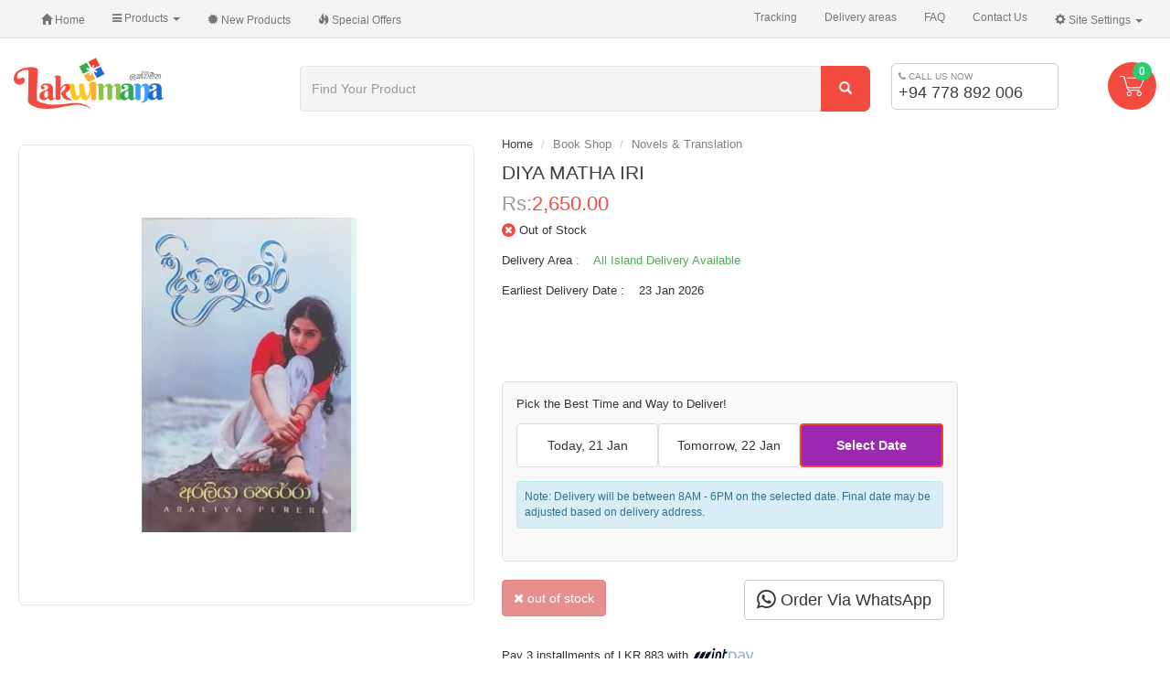

--- FILE ---
content_type: text/html; charset=UTF-8
request_url: https://lakwimana.com/novels-translation/diya-matha-iri-p-8845.html
body_size: 25265
content:

<!DOCTYPE html>
<html dir="ltr" lang="en">
<head>

<meta name="theme-color" content="#3EB543">

<meta charset="utf-8">
<meta http-equiv="X-UA-Compatible" content="IE=edge">
 <meta name="viewport" content="width=device-width, initial-scale=1">
<title>DIYA MATHA IRI, Lakwimana</title>
<base href="https://lakwimana.com/">
	<link rel="manifest" href="manifest.json">
	
	<link rel="icon" href="https://lakwimana.com/favicon.ico?v=2" >
<link href="ext/bootstrap/css/bootstrap.min.css" rel="stylesheet">
<link href="lakwimana-min.css?v=9.93" rel="stylesheet">

<!-- Enhanced Add to Cart CSS -->
<link href="includes/javascript/addtocart-enhanced.css" rel="stylesheet">

<meta name="mobile-web-app-capable" content="yes">
<link rel="shortcut icon" sizes="192x192" href="ext/icon-192x192.png">

<!--<link href="animate.css" rel="stylesheet">-->
<meta name="ahrefs-site-verification" content="e63e283626034a90f4ad621110c72c6a11376ac382c323cc1f0dffa9eb9caa57">
<!--[if lt IE 9]>
   <script src="ext/js/html5shiv.js"></script>
   <script src="ext/js/respond.min.js"></script>
   <script src="ext/js/excanvas.min.js"></script>
<![endif]-->
 


<!-- font awesome -->
<script src="ext/jquery/jquery-1.11.1.min.js" type="d5c9fa9ba915818e74e329b5-text/javascript"></script>
<link rel="preload" href="https://fonts.googleapis.com/css?family=Rubik:300,400,500,700&display=swap" rel="stylesheet" as="style" crossorigin>

<link rel="stylesheet" href="/ext/modules.css">
<!-- Global site tag (gtag.js) - Google Analytics -->
<script async src="https://www.googletagmanager.com/gtag/js?id=G-Y11BD5YKFK" type="d5c9fa9ba915818e74e329b5-text/javascript"></script>
<script type="d5c9fa9ba915818e74e329b5-text/javascript">
  window.dataLayer = window.dataLayer || [];
  function gtag(){dataLayer.push(arguments);}
  gtag('js', new Date());

  gtag('config', 'G-Y11BD5YKFK');
</script>
<!--<link rel="stylesheet" href="/ext/font-awesome-4.7.0/css/font-awesome.min.css">-->
<script type="d5c9fa9ba915818e74e329b5-text/javascript">
  dataLayer = [];
</script>
<link rel="publisher" href="https://plus.google.com/b/114666004792342799742/+Lakwimana" />

<meta name="description" content="" />
<meta name="robots" content="noodp, noydir" />

<meta name="twitter:card" content="product" />
<meta name="twitter:title" content="DIYA MATHA IRI" />
<meta name="twitter:site" content="@lakwimana" />
<meta name="twitter:creator" content="@lakwimana" />
<meta name="twitter:description" content="" />
<meta name="twitter:image:src" content="http://lakwimana.com/images/DIYAMATHA IRI.JPG" />
<meta name="twitter:data1" content="Rs:2,650.00" />
<meta name="twitter:label1" content="LKR" />
<meta name="twitter:data2" content="In Stock" />
<meta name="twitter:label2" content="BUY NOW" />

<link rel="canonical" href="https://lakwimana.com/novels-translation/diya-matha-iri-p-8845.html" />

<link rel="alternate" hreflang="en" href="https://lakwimana.com/novels-translation/diya-matha-iri-p-8845.html" />

<meta property="og:type" content="product" />
<meta property="og:title" content="DIYA MATHA IRI" />
<meta property="fb:app_id" content="111427548883991" />
<meta property="og:description" content="" />
<meta property="og:image" content="https://lakwimana.com/images/DIYAMATHA%20IRI.JPG" />
<meta property="product:price:amount" content="2650.00" />
<meta property="product:price:currency" content="LKR" />
<meta property="product:brand" content="Lakwimana" />
<meta property="product:condition" content="new" />
<meta property="product:retailer_item_id" content="8845" />
<meta property="og:url" content="https://lakwimana.com/novels-translation/diya-matha-iri-p-8845.html" />
<meta property="product:availability" content="instock" />

<noscript><div class="no-script"><div class="no-script-inner"><p><strong>JavaScript seems to be disabled in your browser.</strong></p><p>You must have JavaScript enabled in your browser to utilize the functionality of this website. <a href=&quot;http://www.enable-javascript.com/&quot; target=&quot;_blank&quot; rel=&quot;nofollow&quot;>Click here for instructions on enabling javascript in your browser</a>.</div></div></noscript>
<style>.no-script { border: 1px solid #ddd; border-width: 0 0 1px; background: #ffff90; font: 14px verdana; line-height: 2; text-align: center; color: #2f2f2f; } .no-script .no-script-inner { margin: 0 auto; padding: 5px; } .no-script p { margin: 0; }</style>
<!-- Facebook Pixel Code -->
<script type="d5c9fa9ba915818e74e329b5-text/javascript">
  !function(f,b,e,v,n,t,s)
  {if(f.fbq)return;n=f.fbq=function(){n.callMethod?
  n.callMethod.apply(n,arguments):n.queue.push(arguments)};
  if(!f._fbq)f._fbq=n;n.push=n;n.loaded=!0;n.version='2.0';
  n.queue=[];t=b.createElement(e);t.async=!0;
  t.src=v;s=b.getElementsByTagName(e)[0];
  s.parentNode.insertBefore(t,s)}(window, document,'script',
  'https://connect.facebook.net/en_US/fbevents.js');
  fbq('init', '1729269134003972');
  fbq('track', 'PageView');
</script>
<noscript><img height="1" width="1" style="display:none"
  src="https://www.facebook.com/tr?id=1729269134003972&ev=PageView&noscript=1"
/></noscript>
<!-- End Facebook Pixel Code -->
<!--<script type="text/javascript" src="ext/tooltip/tooltipsy.min.js" async></script>    -->
<script type="application/ld+json">
{
  "@context": "http://schema.org",
  "@type": "Organization",
  "name": "Lakwimana",
  "url": "https://lakwimana.com/",
  "logo": "https://lakwimana.com/images/store_logo.png",
  "sameAs": [
    "http://www.facebook.com/lakwimana",
    "http://twitter.com/lakwimana",
	 "https://www.instagram.com/lakwimana/",
    "http://www.linkedin.com/company-beta/2876117/",
    "http://plus.google.com/+Lakwimana"
  ],
  "contactPoint": [
    { "@type": "ContactPoint",
      "telephone": "+94778892006",
      "contactType": "customer service"
    }
  ]
}
</script>
  


<!-- Google Tag Manager -->
<script type="d5c9fa9ba915818e74e329b5-text/javascript">(function(w,d,s,l,i){w[l]=w[l]||[];w[l].push({'gtm.start':
new Date().getTime(),event:'gtm.js'});var f=d.getElementsByTagName(s)[0],
j=d.createElement(s),dl=l!='dataLayer'?'&l='+l:'';j.async=true;j.src=
'https://www.googletagmanager.com/gtm.js?id='+i+dl;f.parentNode.insertBefore(j,f);
})(window,document,'script','dataLayer','GTM-NH957H');</script>
 <!--End Google Tag Manager -->
  <script async data-api-host="https://cdn.growthbook.io" data-tracking="growthbook" data-client-key="sdk-2s8pdLHcYBPgXZWf" src="https://cdn.jsdelivr.net/npm/@growthbook/growthbook/dist/bundles/auto.min.js" type="d5c9fa9ba915818e74e329b5-text/javascript"></script>
<!-- Enhanced Add to Cart JavaScript -->
</head>
<body>
<!-- Google Tag Manager (noscript) -->
<noscript><iframe src="https://www.googletagmanager.com/ns.html?id=GTM-NH957H"
height="0" width="0" style="display:none;visibility:hidden"></iframe></noscript>
<!-- End Google Tag Manager (noscript) -->
  
<nav id="menu" class=" mm-menu mm-menu_offcanvas">
           
<ul id="mobile-menu" class="">
<li >

<a href="https://lakwimana.com/valentines-gifts-c-40.html">Valentine's Gifts</a>
<ul>
<li><a href="https://lakwimana.com/valentines-gifts/popular-valentine-gifts-c-40_387.html">&nbsp;&nbsp;Popular Valentine Gifts</a>

</li>
<li><a href="https://lakwimana.com/valentines-gifts/valentine-cakes-c-40_199.html">&nbsp;&nbsp;Valentine Cakes</a>

</li></ul>
</li>
<li >

<a href="https://lakwimana.com/cakes-c-43.html">Cakes</a>
<ul>
<li><a href="https://lakwimana.com/cakes/lakwimana-cakes-c-43_183.html">&nbsp;&nbsp;Lakwimana Cakes</a>

</li>
<li><a href="https://lakwimana.com/cakes/desserts-sweets-c-43_400.html">&nbsp;&nbsp;Desserts & Sweets</a>

</li>
<li><a href="https://lakwimana.com/cakes/birthday-cakes-c-43_380.html">&nbsp;&nbsp;Birthday Cakes</a>

</li>
<li><a href="https://lakwimana.com/cakes/kids-c-43_379.html">&nbsp;&nbsp;Kids</a>

</li>
<li><a href="https://lakwimana.com/cakes/love-romance-c-43_147.html">&nbsp;&nbsp;Love & Romance</a>

</li>
<li><a href="https://lakwimana.com/cakes/same-day-c-43_397.html">&nbsp;&nbsp;Same Day</a>

</li></ul>
</li>
<li >

<a href="https://lakwimana.com/flowers-c-23.html">Flowers</a>
<ul>
<li><a href="https://lakwimana.com/flowers/best-flowers-c-23_385.html">&nbsp;&nbsp;Best Flowers</a>

</li>
<li><a href="https://lakwimana.com/flowers/natural-flower-plant-c-23_409.html">&nbsp;&nbsp;Natural Flower Plant</a>

</li></ul>
</li>
<li >

<a href="https://lakwimana.com/gift-baskets-c-32.html">Gift Baskets</a>
<ul>
<li><a href="https://lakwimana.com/gift-baskets/curated-gifts-c-32_356.html">&nbsp;&nbsp;Curated Gifts</a>

</li>
<li><a href="https://lakwimana.com/gift-baskets/hampers-c-32_259.html">&nbsp;&nbsp;Hampers</a>

</li>
<li><a href="https://lakwimana.com/gift-baskets/fruit-baskets-c-32_258.html">&nbsp;&nbsp;Fruit Baskets</a>

</li></ul>
</li>
<li>
<a href="https://lakwimana.com/balloon-hampers-c-418.html">Balloon Hampers</a>

</li>
<li >

<a href="https://lakwimana.com/chocolates-c-45.html">Chocolates</a>
<ul>
<li><a href="https://lakwimana.com/chocolates/chocolate-packages-c-45_143.html">&nbsp;&nbsp;Chocolate Packages</a>

</li>
<li><a href="https://lakwimana.com/chocolates/chocolates-c-45_46.html">&nbsp;&nbsp;Chocolates</a>

</li></ul>
</li>
<li>
<a href="https://lakwimana.com/teddy-bears-c-67.html">Teddy Bears</a>

</li>
<li >

<a href="https://lakwimana.com/gifts-for-her-c-309.html">Gifts For Her</a>
<ul>
<li><a href="https://lakwimana.com/gifts-for-her/special-gifts-c-309_202.html">&nbsp;&nbsp;Special Gifts</a>

</li>
<li><a href="https://lakwimana.com/gifts-for-her/hand-bags-purses-c-309_415.html">&nbsp;&nbsp;Hand Bags & Purses</a>

</li>
<li><a href="https://lakwimana.com/gifts-for-her/ladies-watch-c-309_416.html">&nbsp;&nbsp;Ladies Watch</a>

</li>
<li><a href="https://lakwimana.com/gifts-for-her/perfume-for-woman-c-309_277.html">&nbsp;&nbsp;Perfume For Woman</a>

</li></ul>
</li>
<li >

<a href="https://lakwimana.com/gifts-for-him-c-310.html">Gifts For Him</a>
<ul>
<li><a href="https://lakwimana.com/gifts-for-him/special-gifts-c-310_312.html">&nbsp;&nbsp;Special Gifts</a>

</li>
<li><a href="https://lakwimana.com/gifts-for-him/gents-watch-c-310_417.html">&nbsp;&nbsp;Gent's Watch</a>

</li>
<li><a href="https://lakwimana.com/gifts-for-him/perfumes-for-men-c-310_276.html">&nbsp;&nbsp;Perfumes For Men</a>

</li></ul>
</li>
<li >

<a href="https://lakwimana.com/kids-shop-c-92.html">Kids Shop</a>
<ul>
<li><a href="https://lakwimana.com/kids-shop/gift-for-baby-c-92_219.html">&nbsp;&nbsp;Gift For Baby</a>

</li>
<li><a href="https://lakwimana.com/kids-shop/gift-for-kids-c-92_395.html">&nbsp;&nbsp;Gift For Kids</a>

</li></ul>
</li>
<li>
<a href="https://lakwimana.com/gifts-for-mother-c-35.html">Gifts For  Mother</a>

</li>
<li>
<a href="https://lakwimana.com/gifts-for-fathers-c-322.html">Gifts for Fathers</a>

</li>
<li >

<a href="https://lakwimana.com/clothing-c-410.html">Clothing</a>
<ul>
<li><a href="https://lakwimana.com/clothing/childrens-c-410_413.html">&nbsp;&nbsp;Children`s</a>

</li></ul>
</li>
<li>
<a href="https://lakwimana.com/personalized-gifts-c-115.html">Personalized Gifts</a>

</li>
<li>
<a href="https://lakwimana.com/greeting-cards-c-251.html">Greeting Cards</a>

</li>
<li >

<a href="https://lakwimana.com/book-shop-c-93.html">Book Shop</a>
<ul>
<li><a href="https://lakwimana.com/book-shop/stationeries-c-93_142.html">&nbsp;&nbsp;Stationeries</a>

</li>
<li><a href="https://lakwimana.com/book-shop/kids-education-books-c-93_325.html">&nbsp;&nbsp;Kids & Education Books</a>

</li>
<li><a href="https://lakwimana.com/book-shop/novels-translation-c-93_324.html">&nbsp;&nbsp;Novels & Translation</a>

</li></ul>
</li>

<li >

<a href="https://lakwimana.com/party-supplies-c-148.html">Party Supplies</a>
<ul>
<li><a href="https://lakwimana.com/party-supplies/new-party-supplies-c-148_399.html">&nbsp;&nbsp;New Party Supplies</a>

</li>
<li><a href="https://lakwimana.com/party-supplies/cake-toppers-c-148_398.html">&nbsp;&nbsp;Cake Toppers</a>

</li></ul>
</li>
<li >

<a href="https://lakwimana.com/daily-essentials-c-30.html">Daily Essentials</a>
<ul>
<li><a href="https://lakwimana.com/daily-essentials/fresh-fruits-c-30_144.html">&nbsp;&nbsp;Fresh Fruits</a>

</li></ul>
</li>
<li>
<a href="https://lakwimana.com/foods-restaurants-c-110.html">Foods & Restaurants</a>

</li>
<li>
<a href="https://lakwimana.com/religious-items-c-51.html">Religious Items</a>

</li>
<li>
<a href="https://lakwimana.com/musical-instruments-c-295.html">Musical Instruments</a>

</li></ul>
    </nav>
	<script src="/ext/js/mmenu/mmenu.js" type="d5c9fa9ba915818e74e329b5-text/javascript"></script>
	
		<script type="d5c9fa9ba915818e74e329b5-text/javascript">
			                    new Mmenu( "#menu", {
									  navbar: {
								title: "Categories"
							},
                       "extensions": [
                          "theme-dark","fx-menu-fade"
                       ],
                       "navbars": [
					           
                          { 

							  "title":"Categories",
                             "position": "bottom",
                             "content": [
                                '<a style="margin:auto;" class="fa 2x fa-facebook" href="https://www.facebook.com/lakwimana/"></a>',
                                '<a style="margin:auto;" class="fa 2x fa-truck" href="/order_tracking.php"></a>',
                                '<a style="margin:auto;" class="fa 2x fa-question-circle-o" href="/faq-pg-42.html"></a>',
                                '<a style="margin:auto;" class="fa 2x fa-phone" href="/contact-pg-44.html"></a>'
                             ]
                          }
                       ]
                    });
			document.addEventListener( 'click', ( evnt ) => {
				let anchor = evnt.target.closest( 'a[href^="#/"]' );
				if ( anchor ) {
					//alert('Thank you for clicking, but that\'s a demo link.');
					evnt.preventDefault();
				}
			});
		</script> 
<!-- Start cm_modular_navbar 
navbar navbar-inverse navbar-fixed-top navbar-no-corners navbar-no-margin
-->

<div>
<nav class="top-bar" role="navigation">
  <div class="container-fluid">
    <div class="navbar-header">
	
	<style>
 @media only(max-width: 768px) {
	 .mburger {
    display: none!important;
 }}
 @media (min-width: 768px) {.navbar-header {
        display: none;
    }
}
     .mburger {
          width: 55px;
    height: 55px;
    --mb-bar-height: 2px;
    color: #6f6f6f;
}
	</style>
<a class="mburger mburger--collapse" href="#menu" style="float:left">
    <b></b>
    <b></b>
    <b></b>
</a>

	  <a class="navbar-brand visible-xs" href="#">
			<img alt="Brand" src="/images/lakwimana_logo.png" style="width: 100px;height:30px;">
		</a>
<a class="visible-xs" href="tel:+94778892006" style="
    float: left;
    padding: 16px 13px;
    font-size: 16px;
">
+94 77 889 2006
</a>
	  <button type="button" class="navbar-toggle navbar-toggle-cart" data-toggle="collapse" data-target="#bs-navbar-collapse-core-nav-cart" aria-expanded="false" >
	  <span class="fa fa-shopping-basket fa-lg "></span>
	  

</button>
    </div>
    <div class="collapse navbar-collapse" id="bs-navbar-collapse-core-nav">
        <ul class="nav navbar-nav">
          
<!-- Start cm_nb_home -->
<li><a class="store-brand" href="https://lakwimana.com/index.php"><i class="glyphicon glyphicon-home"></i><span class="hidden-sm"> Home</span></a></li>
<!-- End cm_nb_home -->

<!-- Start cm_nb_categories_full -->
            <li>
              <a class="dropdown-toggle" data-toggle="dropdown" href="#"><i class="fa fa-navicon"></i><span class="hidden-sm"> Products</span> <b class="caret"></b></a>
              <ul class="dropdown-menu multi-level nav">
<li class="dropdown-submenu">

<a href="https://lakwimana.com/valentines-gifts-c-40.html">Valentine's Gifts</a>
<ul class="dropdown-menu nav">
<li><a href="https://lakwimana.com/valentines-gifts/popular-valentine-gifts-c-40_387.html">&nbsp;&nbsp;Popular Valentine Gifts</a>

</li>
<li><a href="https://lakwimana.com/valentines-gifts/valentine-cakes-c-40_199.html">&nbsp;&nbsp;Valentine Cakes</a>

</li></ul>
</li>
<li class="dropdown-submenu">

<a href="https://lakwimana.com/cakes-c-43.html">Cakes</a>
<ul class="dropdown-menu nav">
<li><a href="https://lakwimana.com/cakes/lakwimana-cakes-c-43_183.html">&nbsp;&nbsp;Lakwimana Cakes</a>

</li>
<li><a href="https://lakwimana.com/cakes/desserts-sweets-c-43_400.html">&nbsp;&nbsp;Desserts & Sweets</a>

</li>
<li><a href="https://lakwimana.com/cakes/birthday-cakes-c-43_380.html">&nbsp;&nbsp;Birthday Cakes</a>

</li>
<li><a href="https://lakwimana.com/cakes/kids-c-43_379.html">&nbsp;&nbsp;Kids</a>

</li>
<li><a href="https://lakwimana.com/cakes/love-romance-c-43_147.html">&nbsp;&nbsp;Love & Romance</a>

</li>
<li><a href="https://lakwimana.com/cakes/same-day-c-43_397.html">&nbsp;&nbsp;Same Day</a>

</li></ul>
</li>
<li class="dropdown-submenu">

<a href="https://lakwimana.com/flowers-c-23.html">Flowers</a>
<ul class="dropdown-menu nav">
<li><a href="https://lakwimana.com/flowers/best-flowers-c-23_385.html">&nbsp;&nbsp;Best Flowers</a>

</li>
<li><a href="https://lakwimana.com/flowers/natural-flower-plant-c-23_409.html">&nbsp;&nbsp;Natural Flower Plant</a>

</li></ul>
</li>
<li class="dropdown-submenu">

<a href="https://lakwimana.com/gift-baskets-c-32.html">Gift Baskets</a>
<ul class="dropdown-menu nav">
<li><a href="https://lakwimana.com/gift-baskets/curated-gifts-c-32_356.html">&nbsp;&nbsp;Curated Gifts</a>

</li>
<li><a href="https://lakwimana.com/gift-baskets/hampers-c-32_259.html">&nbsp;&nbsp;Hampers</a>

</li>
<li><a href="https://lakwimana.com/gift-baskets/fruit-baskets-c-32_258.html">&nbsp;&nbsp;Fruit Baskets</a>

</li></ul>
</li>
<li>
<a href="https://lakwimana.com/balloon-hampers-c-418.html">Balloon Hampers</a>

</li>
<li class="dropdown-submenu">

<a href="https://lakwimana.com/chocolates-c-45.html">Chocolates</a>
<ul class="dropdown-menu nav">
<li><a href="https://lakwimana.com/chocolates/chocolate-packages-c-45_143.html">&nbsp;&nbsp;Chocolate Packages</a>

</li>
<li><a href="https://lakwimana.com/chocolates/chocolates-c-45_46.html">&nbsp;&nbsp;Chocolates</a>

</li></ul>
</li>
<li>
<a href="https://lakwimana.com/teddy-bears-c-67.html">Teddy Bears</a>

</li>
<li class="dropdown-submenu">

<a href="https://lakwimana.com/gifts-for-her-c-309.html">Gifts For Her</a>
<ul class="dropdown-menu nav">
<li><a href="https://lakwimana.com/gifts-for-her/special-gifts-c-309_202.html">&nbsp;&nbsp;Special Gifts</a>

</li>
<li><a href="https://lakwimana.com/gifts-for-her/hand-bags-purses-c-309_415.html">&nbsp;&nbsp;Hand Bags & Purses</a>

</li>
<li><a href="https://lakwimana.com/gifts-for-her/ladies-watch-c-309_416.html">&nbsp;&nbsp;Ladies Watch</a>

</li>
<li><a href="https://lakwimana.com/gifts-for-her/perfume-for-woman-c-309_277.html">&nbsp;&nbsp;Perfume For Woman</a>

</li></ul>
</li>
<li class="dropdown-submenu">

<a href="https://lakwimana.com/gifts-for-him-c-310.html">Gifts For Him</a>
<ul class="dropdown-menu nav">
<li><a href="https://lakwimana.com/gifts-for-him/special-gifts-c-310_312.html">&nbsp;&nbsp;Special Gifts</a>

</li>
<li><a href="https://lakwimana.com/gifts-for-him/gents-watch-c-310_417.html">&nbsp;&nbsp;Gent's Watch</a>

</li>
<li><a href="https://lakwimana.com/gifts-for-him/perfumes-for-men-c-310_276.html">&nbsp;&nbsp;Perfumes For Men</a>

</li></ul>
</li>
<li class="dropdown-submenu">

<a href="https://lakwimana.com/kids-shop-c-92.html">Kids Shop</a>
<ul class="dropdown-menu nav">
<li><a href="https://lakwimana.com/kids-shop/gift-for-baby-c-92_219.html">&nbsp;&nbsp;Gift For Baby</a>

</li>
<li><a href="https://lakwimana.com/kids-shop/gift-for-kids-c-92_395.html">&nbsp;&nbsp;Gift For Kids</a>

</li></ul>
</li>
<li>
<a href="https://lakwimana.com/gifts-for-mother-c-35.html">Gifts For  Mother</a>

</li>
<li>
<a href="https://lakwimana.com/gifts-for-fathers-c-322.html">Gifts for Fathers</a>

</li>
<li class="dropdown-submenu">

<a href="https://lakwimana.com/clothing-c-410.html">Clothing</a>
<ul class="dropdown-menu nav">
<li><a href="https://lakwimana.com/clothing/childrens-c-410_413.html">&nbsp;&nbsp;Children`s</a>

</li></ul>
</li>
<li>
<a href="https://lakwimana.com/personalized-gifts-c-115.html">Personalized Gifts</a>

</li>
<li>
<a href="https://lakwimana.com/greeting-cards-c-251.html">Greeting Cards</a>

</li>
<li class="dropdown-submenu">

<a href="https://lakwimana.com/book-shop-c-93.html">Book Shop</a>
<ul class="dropdown-menu nav">
<li><a href="https://lakwimana.com/book-shop/stationeries-c-93_142.html">&nbsp;&nbsp;Stationeries</a>

</li>
<li><a href="https://lakwimana.com/book-shop/kids-education-books-c-93_325.html">&nbsp;&nbsp;Kids & Education Books</a>

</li>
<li><a href="https://lakwimana.com/book-shop/novels-translation-c-93_324.html">&nbsp;&nbsp;Novels & Translation</a>

</li></ul>
</li>

<li class="dropdown-submenu">

<a href="https://lakwimana.com/party-supplies-c-148.html">Party Supplies</a>
<ul class="dropdown-menu nav">
<li><a href="https://lakwimana.com/party-supplies/new-party-supplies-c-148_399.html">&nbsp;&nbsp;New Party Supplies</a>

</li>
<li><a href="https://lakwimana.com/party-supplies/cake-toppers-c-148_398.html">&nbsp;&nbsp;Cake Toppers</a>

</li></ul>
</li>
<li class="dropdown-submenu">

<a href="https://lakwimana.com/daily-essentials-c-30.html">Daily Essentials</a>
<ul class="dropdown-menu nav">
<li><a href="https://lakwimana.com/daily-essentials/fresh-fruits-c-30_144.html">&nbsp;&nbsp;Fresh Fruits</a>

</li></ul>
</li>
<li>
<a href="https://lakwimana.com/foods-restaurants-c-110.html">Foods & Restaurants</a>

</li>
<li>
<a href="https://lakwimana.com/religious-items-c-51.html">Religious Items</a>

</li>
<li>
<a href="https://lakwimana.com/musical-instruments-c-295.html">Musical Instruments</a>

</li></ul>
            </li>
<!-- End cm_nb_categories_full -->

<!-- Start cm_nb_new_products -->
<li><a href="https://lakwimana.com/products_new.php"><i class="glyphicon glyphicon-certificate"></i><span class="hidden-sm">  New Products</span></a></li>
<!-- End cm_nb_new_products -->

<!-- Start cm_nb_specials -->
<li><a href="https://lakwimana.com/specials.php"><i class="glyphicon glyphicon-fire"></i><span class="hidden-sm"> Special Offers</span></a></li>
<!-- End cm_nb_specials -->
        </ul>
        <ul class="nav navbar-nav navbar-right">
          
<!-- Start cm_nb_generic -->
<li><a href="/order_tracking.php"><span class="hidden-sm"> Tracking</span></a></li>
<li><a href="https://lakwimana.com/shipping_estimate.php"><span class="hidden-sm"> Delivery areas</span></a></li>
<li><a href="/faq-pg-42.html"><span class="hidden-sm"> FAQ</span></a></li>
<!-- End cm_nb_generic -->

<!-- Start cm_nb_contact -->
<li><a href="/contact-pg-44.html"><span class="hidden-sm"> Contact Us</span></a></li>
<!-- End cm_nb_contact -->

<!-- Start cm_nb_settings -->
                      <li class="dropdown">
              <a class="dropdown-toggle" data-toggle="dropdown" href="#"><i class="glyphicon glyphicon-cog"></i><span class="hidden-sm"> Site Settings</span> <span class="caret"></span></a>
              <ul class="dropdown-menu">
                <li class="text-center text-muted bg-primary"><abbr title="Selected Language">L:</abbr> English <abbr title="Selected Currency">C:</abbr> LKR</li>
                <li class="divider"></li><li><a href="https://lakwimana.com/novels-translation/diya-matha-iri-p-8845.html?currency=USD">U.S. Dollar</a></li><li><a href="https://lakwimana.com/novels-translation/diya-matha-iri-p-8845.html?currency=LKR">Sri Lanka Rupee</a></li>              </ul>
            </li>
            <!-- End cm_nb_settings -->
       </ul>
    </div>
	<div class="navbar-collapse collapse" id="bs-navbar-collapse-core-nav-cart" aria-expanded="false" style="height: 1px;">
<ul class="nav navbar-nav visible-xs">

<!-- Start cm_nb_cart -->
                     
            <li class="nav navbar-text"><i class="glyphicon glyphicon-shopping-cart"></i> 0 items</li>
          <!-- End cm_nb_cart -->

</ul>
</div>
  </div>
</nav>
</div>
<!-- End cm_modular_navbar -->

<style>
.container-fluid {
    max-width: 1400px;
}
</style>  
  <div id="bodyWrapper" class="container-fluid">
    <div class="row">

      
<div class="navbar navbar-inverse navbar-no-corners navbar-no-margin main_nav">
<script type="d5c9fa9ba915818e74e329b5-text/javascript">
	/*jQuery("document").ready(function($){
		
		var nav = $('.main_nav');
		
		$(window).scroll(function () {
			var st = $(this).scrollTop();
			if ($(this).scrollTop() > lastsc) {
				nav.addClass("navbar-fixed-top");
			} else {
				nav.removeClass("navbar-fixed-top");
			}
		});
		var lastsc=st-1;
		
	});*/
</script>
  <div style="display: inline;" id="storeLogo" class="hidden-xs col-sm-3 text-center" style="padding-bottom: 8px;">
  <a href="https://lakwimana.com/index.php"><img loading="lazy" src="images/lakwimana_logo.png" alt="Lakwimana | Send Gifts to Sri Lanka" title="Lakwimana | Send Gifts to Sri Lanka" width="165" height="59" class="img-responsive" /></a></div>


<div class="lowPadding-mob col-sm-6">
  <div class="searchbox-margin"><form name="quick_find" action="https://lakwimana.com/advanced_search_result.php" method="get" class="form-horizontal">  <div class="input-group"><input type="search" name="keywords" required placeholder="Find Your Product" class="form-control" /><span class="input-group-btn"><button type="submit" class="btn tt-submit btn-danger"><i class="glyphicon glyphicon-search"></i></button></span>  </div><input type="hidden" name="osCsid" value="dbodre9buj9epb2pvkd49ih577" /></form></div></div>


<div class="col-md-2 col-sm-3 hidden-xs ">
  
  <div class="top-contact"> <div class="contact_s" style="font-size: 10px;color: #8c8c8c;"><i class="fa fa-phone"></i> CALL US NOW</div><a href="https://api.whatsapp.com/send?phone=+94778892006&text=Hi%20Lakwimana%20Team%2C%0ACould%20you%20please%20assist%20me%20with%3A%0A1.%20Finding%20the%20perfect%20gift%0A2.%20Learning%20about%20your%20products%0A3.%20Understanding%20delivery%20options%0A4.%20Customization%20services%0A%0AThank%20you!" > <div class="contact_no" style="font-size: 18px;line-height: 1.2;">+94 778 892 006</div></a> </div></div>

<div class="col-sm-1 hidden-sm hidden-xs">
<div class="btn-group top-cart">
<a href="/shopping_cart.php">
<img src="/images/lak-cart1.png" class="" style="width: 27px;margin: 3px 3px;"><span class="badge cart-qty">0</span></a> 
  </div>
</div>

</div>

<div class="clearfix"></div>

<div class="body-sans-header clearfix">

	 
   <div id="bodyContent" class="n-padding col-md-12 ">
	
<link type="text/css" rel="stylesheet" href="ext/imagerotator/html/css/retina.css"/>
<script type="d5c9fa9ba915818e74e329b5-text/javascript" src="ext/imagerotator/html/js/imagerotator.js"></script>

<form name="cart_quantity" action="https://lakwimana.com/novels-translation/diya-matha-iri-p-8845.html?action=add_product" method="post" class="form-horizontal" onsubmit="if (!window.__cfRLUnblockHandlers) return false; return addtocart();" role="form" data-cf-modified-d5c9fa9ba915818e74e329b5-="">
<div class="item-container">	
			


<div itemscope itemtype="http://schema.org/Product">
<meta itemprop="sku" content="8845">
<meta itemprop="description" content="" />
<!--
<div class="page-header">
  <h1 class="pull-right" itemprop="offers" itemscope itemtype="http://schema.org/Offer"><div><p class="p-info-price" itemprop="price" content="2650.0000"><span class="main-price" data-price="2650.0000">Rs:<span id="item-price">2,650.00</span></span><span class="secondary-price-display"></span></p></div><link itemprop="availability" href="http://schema.org/OutOfStock" /><meta itemprop="priceCurrency" content="LKR" /></h1>
  <h1><a href="https://lakwimana.com/novels-translation/diya-matha-iri-p-8845.html" itemprop="url"><span itemprop="name"><h1 class="product-title">DIYA MATHA IRI</h1></span></a></h1>
  <div><div class="product-outstock"><i class="fa fa-lg fa-times-circle" aria-hidden="true"></i>  <strong> Out of Stock</strong></div></div>
</div>
-->

<div class="contentContainer">
  <div class="contentText">




	  

    <div class="clearfix"></div>


  </div>




<div class="row product-info-content">

				<div class="col-lg-5 col-md-5 col-sm-6 col-xs-12 product-img-sticky">
								   <div class="product-head-breadcrumb visible-xs">
					<ol class="breadcrumb" itemscope itemtype="http://schema.org/BreadcrumbList"><li itemprop="itemListElement" itemscope  itemtype="http://schema.org/ListItem"><a itemtype="http://schema.org/Thing" itemprop="item" href="https://lakwimana.com" ><span itemprop="name">Home</span></a><meta itemprop="position" content="1" /></li>
<li itemprop="itemListElement" itemscope  itemtype="http://schema.org/ListItem"><a itemtype="http://schema.org/Thing" itemprop="item" href="https://lakwimana.com/book-shop-c-93.html" ><span itemprop="name">Book Shop</span></a><meta itemprop="position" content="2" /></li>
<li itemprop="itemListElement" itemscope  itemtype="http://schema.org/ListItem"><a itemtype="http://schema.org/Thing" itemprop="item" href="https://lakwimana.com/book-shop/novels-translation-c-93_324.html" ><span itemprop="name">Novels & Translation</span></a><meta itemprop="position" content="3" /></li>
</ol>				</div>
						<link href="/ext/ubislider/ubislider.min.css" rel="stylesheet" type="text/css">
<style>
.ubiModal .ubi-main-image .ubi-main-slide li img {
width: auto;}
.ubislider-image-container {
	width: 100%;
	padding-top: 100%;
    height: 100%;
	}
	
	.ubislider-image-container img {
    max-width: calc(100%);
    max-height: calc(100%);
	}
.item-offer{
	font-weight: 400;
    font-size: 12px;
    color: #818181;
    background-color: #ededed;
    padding: 2px 7px;
    position: relative;
    border: 1px dashed #c3c3c3;
    border-radius: 0px 15px 15px 15px;
    top: 4px;
}
.product-head-breadcrumb{
	
	margin-bottom:10px;
}

/* Secondary Currency Styles */

/* Simple Style (Default) */
.secondary-price {
    display: inline;
    font-weight: normal;
    font-size: 14px;
    color: #888;
    margin-left: 8px;
    background: none;
    border: none;
    box-shadow: none;
}

/* Badge Style */
.secondary-price-badge {
    display: inline-block;
    background: #007bff;
    color: white;
    padding: 2px 8px;
    border-radius: 12px;
    font-size: 12px;
    font-weight: 600;
    margin-left: 8px;
    transition: all 0.3s ease;
}

.secondary-price-badge:hover {
    background: #0056b3;
    transform: scale(1.05);
}

/* Tooltip Style */
.secondary-price-tooltip {
    display: inline;
    color: #007bff;
    text-decoration: underline;
    cursor: help;
    margin-left: 8px;
    font-size: 14px;
    transition: color 0.3s ease;
}

.secondary-price-tooltip:hover {
    color: #0056b3;
}

.secondary-price-display {
    display: inline;
}

.secondary-price-wrapper {
    display: inline;
}

@media only screen and (max-width: 767px) {
.ubislider-image-container {
    width: 100%;
    padding-top: 100vw;
    width: 101vw;
    margin-left: calc(-50vw + 49%);
    margin-right: calc(-50vw + 50%);
}
.owl-controls {
	display:none !important;
}
}
@media (max-width: 991px){
	.optionalrelated {
    height: auto!important;
}
}
.also-like-title {
    font-size: 16px;
    margin-top: 10px;
}
.also-like-block {
    border-left: 1px solid #eaeaea;
}
.optionalrelated {
    height: 620px;
    overflow: scroll;
}
.optionalrelated::-webkit-scrollbar {
  display: none;
}
.also-like-block::-webkit-scrollbar {
  display: none;
}


</style>
				<div class="ubislider-image-container" data-ubislider="#slider4" id="imageSlider4" data-image="0"><img loading="lazy" src="images/DIYAMATHA IRI.JPG" alt="DIYA MATHA IRI" title="DIYA MATHA IRI" width="240" height="344" class="img-responsive" itemprop="image" style="" /></div>  <div id="slider4" class="ubislider" data-slidetime="0">
  
		                    <a class="arrow prev pasive" style="display: none;"></a>
		                    <a class="arrow next" style="display: none;"></a>
		                    <ul id="gal1" class="ubislider-inner" style="width: 516px;display: none;"><li><a><img loading="lazy" src="images/DIYAMATHA IRI.JPG" alt="DIYA MATHA IRI" title="DIYA MATHA IRI" width="240" height="344" class="img-responsive" itemprop="image" style="" />					</a></li></ul></div><style>
.product-tags{
    background-color: #ffffff;
    padding: 4px 10px;
    margin: 3px 3px;
    border: 1px solid #b1aeae;
    border-radius: 8px;
    text-decoration: none;
}
.product-tags:hover{
	background-color:#d6d6d6;
}
.product-tags-block {
    display: flex;
    flex-wrap: nowrap;
    height: auto;
    overflow-x: auto;
    scroll-behavior: smooth;
    width: auto;
	margin-bottom: 25px;
}

</style>
<div class="product-tags-block">
	</div>
				</div>
					<script type="d5c9fa9ba915818e74e329b5-text/javascript" src="https://cdn.jsdelivr.net/elevatezoom/3.0.8/jqueryElevateZoom.js"></script>
<script src="/ext/ubislider/ubislider.min.js" type="d5c9fa9ba915818e74e329b5-text/javascript"></script>
<script type="d5c9fa9ba915818e74e329b5-text/javascript">

		    $('#slider4').ubislider({
		        arrowsToggle: true,
		        type: 'ecommerce',
		        hideArrows: false,
		        autoSlideOnLastClick: true,
		        modalOnClick: true,
		        
		    }); 
 
        </script>
					
				<div class="col-lg-5 col-md-5 col-sm-6 col-xs-12 product-data" >
				<div>
				<div class="product-head-sticky">
				   <div class="product-head-breadcrumb hidden-xs">
					<ol class="breadcrumb" itemscope itemtype="http://schema.org/BreadcrumbList"><li itemprop="itemListElement" itemscope  itemtype="http://schema.org/ListItem"><a itemtype="http://schema.org/Thing" itemprop="item" href="https://lakwimana.com" ><span itemprop="name">Home</span></a><meta itemprop="position" content="1" /></li>
<li itemprop="itemListElement" itemscope  itemtype="http://schema.org/ListItem"><a itemtype="http://schema.org/Thing" itemprop="item" href="https://lakwimana.com/book-shop-c-93.html" ><span itemprop="name">Book Shop</span></a><meta itemprop="position" content="2" /></li>
<li itemprop="itemListElement" itemscope  itemtype="http://schema.org/ListItem"><a itemtype="http://schema.org/Thing" itemprop="item" href="https://lakwimana.com/book-shop/novels-translation-c-93_324.html" ><span itemprop="name">Novels & Translation</span></a><meta itemprop="position" content="3" /></li>
</ol>				</div>
    
					<div class="product-title-box"><a href="https://lakwimana.com/novels-translation/diya-matha-iri-p-8845.html" itemprop="url"><span itemprop="name"><h1 class="product-title">DIYA MATHA IRI</h1></span></a></div>
										
											<div itemprop="offers" itemscope itemtype="http://schema.org/Offer">
					<div class="product-price"><div><p class="p-info-price" itemprop="price" content="2650.0000"><span class="main-price" data-price="2650.0000">Rs:<span id="item-price">2,650.00</span></span><span class="secondary-price-display"></span></p></div><link itemprop="availability" href="https://schema.org/OutOfStock" /><meta itemprop="priceCurrency" content="LKR" /></div>
					<link itemprop="url" href="https://lakwimana.com/novels-translation/diya-matha-iri-p-8845.html">
					<div class="product-stock-info"><div class="product-outstock"><i class="fa fa-lg fa-times-circle" aria-hidden="true"></i>  <strong> Out of Stock</strong></div></div>
										<div class="product-rest"><label>Delivery Area</label>	<span> : &nbsp;&nbsp; All Island Delivery Available </span></div>
					<div class="product-delivery-date">
						<label>Earliest Delivery Date </label>
						<span> : &nbsp;&nbsp; 23 Jan 2026 </span>
					</div>
					
					</div>
					</div>
					
					
					
					
					
					
					<div class="product-desc" ></div>
					</div>
			<!--		<div class="product-rating"><i class="fa fa-star gold"></i> <i class="fa fa-star gold"></i> <i class="fa fa-star gold"></i> <i class="fa fa-star gold"></i> <i class="fa fa-star-o"></i> </div> -->
					      <tr>
		  <!-- <td><table border="0" cellspacing="0" cellpadding="2">
			 
			  			  
		  </table></td>
		  test-->
		  <td><table border="0" cellspacing="0" cellpadding="2">
			  
			  					
					<!--	</div> -->
				  			  
		  </table></td>
		  <!--test-->
      </tr>
					
				


  <div class="row" style=" margin-top: 25px;">
    	
	<!-- Options price update END  -->
  </div>
 
<!-- Options price update END  --> 




	<div class="row">
  </div>
		  
    <div class="clearfix"></div>
												<style>
							.wa-link{
								color: #333;
  								background-color: #fff;
    							border-color: #ccc;
							}
							a.btn.wa-link:hover {
  							  background-color: #128c7e;
  							  color: white;
   							  border-color: #128c7e;
							}
							.add-cart-bottom{
								height: 70px;
								background: #ffffff;
								border-top: #f9f9f9 solid 1px;
								box-shadow: 0 -5px 10px 0 rgba(0,0,0,.05);
								padding: 5px 8px;
							}
							.add-cart-bottom-btn{
								margin: 5px 7px;
							}
							</style>


<!------->
	<!-- Delivery Date Selector -->
	<div class="product-delivery-date-selector" style="margin-top: 15px; margin-bottom: 20px; padding: 15px; background-color: #f9f9f9; border: 1px solid #e0e0e0; border-radius: 5px;">
		<label style="display: block; margin-bottom: 12px; font-weight: 600; color: #333;"><strong>Pick the Best Time and Way to Deliver!</strong></label>
		
		<!-- Quick Date Selection Buttons -->
		<div class="date-quick-select" style="display: flex; gap: 10px; margin-bottom: 15px; flex-wrap: wrap;">
			<button type="button" id="date_today" class="date-quick-btn" style="flex: 1; min-width: 120px; padding: 12px; background-color: #fff; border: 1px solid #ddd; border-radius: 4px; cursor: pointer; text-align: center; font-size: 14px;">
				Today, 21 Jan			</button>
			<button type="button" id="date_tomorrow" class="date-quick-btn" style="flex: 1; min-width: 120px; padding: 12px; background-color: #fff; border: 1px solid #ddd; border-radius: 4px; cursor: pointer; text-align: center; font-size: 14px;">
				Tomorrow, 22 Jan			</button>
			<button type="button" id="date_select" class="date-quick-btn date-select-btn" style="flex: 1; min-width: 120px; padding: 12px; background-color: #9c27b0; color: #fff; border: 2px solid #f44336; border-radius: 4px; cursor: pointer; text-align: center; font-size: 14px; font-weight: 600;">
				Select Date
			</button>
		</div>
		
		<!-- Flatpickr input (hidden, used for datepicker) -->
		<input type="text" id="product_delivery_date_input" style="position:absolute; left:-9999px; visibility:hidden;" />
		<input type="hidden" name="selected_delivery_date" id="selected_delivery_date" />
		
		<div class="alert alert-info" style="margin-top: 10px; font-size: 12px; padding: 8px;">
			<b>Note:</b> Delivery will be between <b>8AM - 6PM</b> on the selected date. Final date may be adjusted based on delivery address.
		</div>
	</div>
	<div class="buttonSet row">
		<div class="col-xs-9 col-md-6 n-padding">
			<button  type="button" class="btn btn-danger disabled"> <span class="fa fa-times"></span> out of stock</button>		</div>

		<div class="col-xs-3 col-md-6">
		<a href="https://api.whatsapp.com/send?phone=+94715885885&text=Hi%2C+I+would+like+to+order+the++DIYA+MATHA+IRI+++%3A+https%3A%2F%2Flakwimana.com%2Fnovels-translation%2Fdiya-matha-iri-p-8845.html" class="btn btn-lg add-cart wa-link"><i class="fa fa-lg fa-whatsapp" aria-hidden="true"></i> <span class="hidden-xs xs-only">Order Via WhatsApp</span></a>
		</div>

	</div>
	<div class="add-cart-bottom">
	<a href="https://api.whatsapp.com/send?phone=+94715885885&text=Hi%2C+I+would+like+to+order+the++DIYA+MATHA+IRI+++%3A+https%3A%2F%2Flakwimana.com%2Fnovels-translation%2Fdiya-matha-iri-p-8845.html" class="btn btn-lg  add-cart wa-link add-cart-bottom-btn"><i class="fa fa-lg fa-whatsapp" aria-hidden="true"></i> <span class="xs-only">WhatsApp</span></a>

			<button  type="button" class="btn btn btn-lg btn-long btn-danger disabled add-cart-bottom-btn add-cart"> <span class="fa fa-times"></span> out of stock</button>

	</div>

<!------->




							
							
							
							

							
							
							<!--<div class="col-xs-4 text-right"></div>-->
																			<div style="margin-top:30px;margin-bottom: 20px;font-weight: 500;" >Pay 3 installments of LKR 883 with  <img style="height:18px;" src="https://static.mintpay.lk/static/base/logo/logo_w120_h32.png"></div>

							<div style="margin-top:30px;margin-bottom: 20px;" ><img style="width:100%;" src="/images/payment-method-product.jpg"></div>

							
							<!--testimonial-->
<style>
/* Container for the customer review */
.review-container {
    display: flex;
    align-items: center;
    padding: 5px 20px;
	max-width: 600px;
    margin: 0 auto;
    font-family: Arial, sans-serif;
	background-color: #f4f4f4;
}
@media only screen and (max-width:480px) {

.review-container {
		width: 100vw;
	position: relative;
	margin-left: -50vw;
	left: 50%;
	}

}
/* Customer image */
.review-container img {
    border-radius: 50%;
    width: 100px;
    height: 100px;
    object-fit: cover;
    margin-right: 20px;
}

/* Container for the text and stars */
.review-content {
    display: inline-block;
    flex-direction: column;
}

/* Stars container */
.review-stars {
    display: flex;
    margin-bottom: 10px;
}

/* Individual star styling */
.review-stars i {
    color: gold;
    margin-right: 6px;
    font-size: 20px;
}

/* Review text */
.review-text {
    font-size: 14px;
    color: #333;
}
.review-title {
	font-size: 15px;
    color: #333;
    font-weight: bold;
    padding-top: 15px;
}

/* More reviews link */
.more-reviews {
    margin-top: 10px;
    font-size: 14px;
    color: #007bff;
    text-decoration: none;
	align-self: flex-end;
	float:right;

}

.more-reviews:hover {
    text-decoration: underline;
}

    </style>
 <h3 class="review-title">What Our Customers Are Saying</h3>
 <div class="review-container">

	<img src="images/testimonials/28055927_573884286289127_7968052260101297699_n.jpg" alt="Sandu Geethma‎" class="rounded-circle" width="100" height="100">
    <div class="review-content">
        <div class="review-stars">
            <i class="fa fa-star"></i>
            <i class="fa fa-star"></i>
            <i class="fa fa-star"></i>
            <i class="fa fa-star"></i>
            <i class="fa fa-star"></i>
        </div>
        <div class="review-text">
		<p>Thnk uh lakwimana . -<i> Sandu Geethma‎</i></p>
        </div>
        <a href="customer_testimonials.php" class="more-reviews">More Reviews</a>
    </div>    </div>


<!--testimonial-->
				</div>
									

					<div class="col-lg-2 col-md-2 col-sm-12 col-xs-12 pull-right also-like-block">

		  
<style>


</style>
<script type="d5c9fa9ba915818e74e329b5-text/javascript">
  document.addEventListener("DOMContentLoaded", function() {
    // Ensure GrowthBook event queue exists
    window.gbEvents = window.gbEvents || [];

    // Select all recommended product links
    const recLinks = document.querySelectorAll(".also-like-block a");

    recLinks.forEach(link => {
      link.addEventListener("click", function() {
        const productURL = this.href;
        const productName = this.querySelector("img")?.alt || "unknown";

        // Push event to GrowthBook
        window.gbEvents.push({
          eventName: "rec_click",
          properties: {
            product_url: productURL,
            product_name: productName,
            source: "you_may_also_like"
          }
        });

        // Optional: also send to GA4 if using it
        window.dataLayer = window.dataLayer || [];
        window.dataLayer.push({
          event: "rec_click",
          product_name: productName,
          product_url: productURL
        });
      });
    });
  });
</script>		</div>
			 <script type="d5c9fa9ba915818e74e329b5-text/javascript">
			 $(".optionalrelated").height($(".product-data").height());
			 </script>
		</div>

</DIV>
	 
			 <!-- Flatpickr Date Picker Script -->
			 <link rel="stylesheet" href="https://cdn.jsdelivr.net/npm/flatpickr/dist/flatpickr.min.css">
			 <script src="https://cdn.jsdelivr.net/npm/flatpickr" type="d5c9fa9ba915818e74e329b5-text/javascript"></script>
			 <script type="d5c9fa9ba915818e74e329b5-text/javascript">
			 $(document).ready(function() {
				 // Wait a bit to ensure Flatpickr library is loaded
				 setTimeout(function() {
					 if (typeof flatpickr === 'undefined') {
						 console.error('Flatpickr is not loaded');
						 return;
					 }
					 
					 var minDate = new Date();
					 var todayAvailable = false;
					 
					 minDate.setDate(minDate.getDate() + 2);					 
					 // Function to set selected date
					 function setSelectedDate(dateObj, displayText) {
						 var selectedDate = dateObj.getFullYear() + '-' + 
											String('0' + (dateObj.getMonth() + 1)).slice(-2) + '-' + 
											String('0' + dateObj.getDate()).slice(-2);
						 
						 $('#selected_delivery_date').val(selectedDate);
						 $('#product_delivery_date').val(displayText);
						 
						 // Store in session cookie for checkout
						 document.cookie = 'product_delivery_date=' + selectedDate + '; path=/';
						 
						 // Update "Select Date" button text to show selected date
						 $('#date_select').text(displayText);
						 
						 // Update button styles
						 $('.date-quick-btn').css({
							 'background-color': '#fff',
							 'color': '#333',
							 'border': '1px solid #ddd'
						 });
					 }
					 
					 // Initialize Flatpickr
					 var flatpickrInstance = null;
					 var $input = $('#product_delivery_date_input');
					 
					 if ($input.length && typeof flatpickr !== 'undefined') {
						 // Set minimum date based on product requirements
						 var minDate = new Date();
						 minDate.setDate(minDate.getDate() + 2);						 
						 try {
							 flatpickrInstance = flatpickr($input[0], {
								 dateFormat: "Y-m-d",
								 minDate: minDate,
								 defaultDate: null,
								 inline: false,
								 appendTo: document.body,
								 static: false,
							 onChange: function(selectedDates, dateStr, instance) {
								 if(selectedDates.length > 0) {
									 var selectedDate = dateStr;
									 var dateObj = selectedDates[0];
									 var displayDate = dateObj.toLocaleDateString('en-GB', {day: '2-digit', month: 'short', year: 'numeric'});
									 
									 // Store selected date
									 $('#selected_delivery_date').val(selectedDate);
									 
									 // Store in session cookie for checkout
									 document.cookie = 'product_delivery_date=' + selectedDate + '; path=/';
									 
									 // Update button text to show selected date
									 var $dateSelectBtn = $('#date_select');
									 $dateSelectBtn.text(displayDate);
									 
									 // Highlight select date button
									 $('.date-quick-btn').css({
										 'background-color': '#fff',
										 'color': '#333',
										 'border': '1px solid #ddd'
									 });
									 $dateSelectBtn.css({
										 'background-color': '#9c27b0',
										 'color': '#fff',
										 'border': '2px solid #f44336'
									 });
									 
									 // Close picker
									 instance.close();
								 }
							 }
							 });
							 console.log('Flatpickr initialized successfully');
						 } catch(err) {
							 console.error('Error initializing Flatpickr:', err);
						 }
					 } else {
						 console.error('Flatpickr input not found or library not loaded');
					 }
					 
					 // Today button click handler
					 $('#date_today').on('click', function() {
						 if(todayAvailable || false) {
							 var today = new Date();
							 var displayText = 'Today, ' + today.toLocaleDateString('en-GB', {day: '2-digit', month: 'short'});
							 setSelectedDate(today, displayText);
							 
							 // Update button styles
							 $('.date-quick-btn').css({
								 'background-color': '#fff',
								 'color': '#333',
								 'border': '1px solid #ddd'
							 });
							 $(this).css({
								 'background-color': '#4caf50',
								 'color': '#fff',
								 'border': '1px solid #4caf50'
							 });
						 } else {
							 alert('Today is not available for delivery. Please select another date.');
						 }
					 });
					 
					 // Tomorrow button click handler
					 $('#date_tomorrow').on('click', function() {
						 var tomorrow = new Date();
						 tomorrow.setDate(tomorrow.getDate() + 1);
						 
						 // Check if tomorrow is within allowed date range
						 var minDate = new Date();
						 minDate.setDate(minDate.getDate() + 2);						 
						 // Check if tomorrow is after or equal to minimum date
						 if(tomorrow >= minDate || false) {
							 var displayText = 'Tomorrow, ' + tomorrow.toLocaleDateString('en-GB', {day: '2-digit', month: 'short'});
							 setSelectedDate(tomorrow, displayText);
							 
							 // Update button styles
							 $('.date-quick-btn').css({
								 'background-color': '#fff',
								 'color': '#333',
								 'border': '1px solid #ddd'
							 });
							 $(this).css({
								 'background-color': '#4caf50',
								 'color': '#fff',
								 'border': '1px solid #4caf50'
							 });
						 } else {
							 alert('Tomorrow is not available for delivery. The earliest delivery date is 23 Jan 2026. Please select another date.');
						 }
					 });
					 
					 // Function to position datepicker relative to button
					 function positionDatepicker() {
						 var $flatpickrCalendar = $('.flatpickr-calendar.open');
						 if($flatpickrCalendar.length && $('#date_select').length) {
							 var btn = $('#date_select');
							 var offset = btn.offset();
							 var height = btn.outerHeight();
							 var windowWidth = $(window).width();
							 var datepickerWidth = 280;
							 
							 // Calculate position: align left edge with button, position directly below
							 var leftPos = offset.left;
							 var topPos = offset.top + height + 6;
							 
							 // Adjust if would go off-screen right
							 if(leftPos + datepickerWidth > windowWidth) {
								 leftPos = windowWidth - datepickerWidth - 10;
							 }
							 
							 // Adjust if would go off-screen left
							 if(leftPos < 10) {
								 leftPos = 10;
							 }
							 
							 // Position the input near button
							 $input.css({
								 position: 'fixed',
								 left: leftPos + 'px',
								 top: topPos + 'px',
								 visibility: 'visible',
								 width: '200px',
								 height: '30px',
								 opacity: '0.01',
								 zIndex: '10000',
								 pointerEvents: 'auto'
							 });
							 
							 // Reposition the calendar
							// $flatpickrCalendar[0].style.setProperty('position', 'fixed', 'important');
							 $flatpickrCalendar[0].style.setProperty('left', leftPos + 'px', 'important');
							 $flatpickrCalendar[0].style.setProperty('top', topPos + 'px', 'important');
							 $flatpickrCalendar[0].style.setProperty('z-index', '10001', 'important');
							 $flatpickrCalendar[0].style.setProperty('margin', '0', 'important');
							 $flatpickrCalendar[0].style.setProperty('transform', 'none', 'important');
						 }
					 }
					 
					 // Show & position Flatpickr when clicking Select Date
					 $('#date_select').on('click', function(e) {
						 e.preventDefault();
						 e.stopPropagation();
						 
						 if(!flatpickrInstance) {
							 console.error('Flatpickr instance not initialized');
							 return;
						 }
						 
						 // Position input and open Flatpickr
						 positionDatepicker();
						 
						 // Open Flatpickr
						 flatpickrInstance.open();
						 
						 // After Flatpickr opens, reposition the calendar dropdown
						 var repositionInterval = setInterval(function() {
							 var $flatpickrCalendar = $('.flatpickr-calendar.open');
							 if($flatpickrCalendar.length) {
								 clearInterval(repositionInterval);
								 positionDatepicker();
								 
								 // Also hide the input after positioning
								 $input.css({
									 opacity: '0',
									 pointerEvents: 'none',
									 width: '1px',
									 height: '1px'
								 });
							 }
						 }, 10);
						 
						 // Stop trying after 1 second
						 setTimeout(function() {
							 clearInterval(repositionInterval);
						 }, 1000);
					 });
					 
					 // Reposition datepicker on scroll
					 $(window).on('scroll resize', function() {
						 if($('.flatpickr-calendar.open').length) {
							 positionDatepicker();
						 }
					 });
					 
					 // Load previously selected date if exists
					 var savedDate = getCookie('product_delivery_date');
					 if(savedDate) {
						 var dateObj = new Date(savedDate);
						 var today = new Date();
						 var tomorrow = new Date();
						 tomorrow.setDate(tomorrow.getDate() + 1);
						 
						 // Check if saved date is today or tomorrow
						 if(dateObj.toDateString() === today.toDateString()) {
							 $('#date_today').trigger('click');
						 } else if(dateObj.toDateString() === tomorrow.toDateString()) {
							 $('#date_tomorrow').trigger('click');
						 } else {
							 var displayText = dateObj.toLocaleDateString('en-GB', {day: '2-digit', month: 'short', year: 'numeric'});
							 setSelectedDate(dateObj, displayText);
							 $('#date_select').css({
								 'background-color': '#9c27b0',
								 'color': '#fff',
								 'border': '2px solid #f44336'
							 });
							 // Update button text to show selected date
							 $('#date_select').text(displayText);
						 }
					 }
				 }, 100);
			 });
			 
			 // Disable Today and Tomorrow buttons if not available
			 $(document).ready(function() {
				 setTimeout(function() {
					 var minDate = new Date();
					 var todayAvailable = false;
					 minDate.setDate(minDate.getDate() + 2);					 
					 var today = new Date();
					 var tomorrow = new Date();
					 tomorrow.setDate(tomorrow.getDate() + 1);
					 
					 // If today is before minimum date, disable the button
					 if(!todayAvailable && !false) {
						 $('#date_today').css({
							 'background-color': '#f5f5f5',
							 'color': '#999',
							 'border': '1px solid #ddd',
							 'cursor': 'not-allowed',
							 'opacity': '0.6'
						 }).prop('disabled', true);
					 }
					 
					 // If tomorrow is before minimum date, disable the button
					 if(tomorrow < minDate && !false) {
						 $('#date_tomorrow').css({
							 'background-color': '#f5f5f5',
							 'color': '#999',
							 'border': '1px solid #ddd',
							 'cursor': 'not-allowed',
							 'opacity': '0.6'
						 }).prop('disabled', true);
					 }
				 }, 200);
			 });
			 
			 // Helper function to get cookie
			 function getCookie(name) {
				 var value = "; " + document.cookie;
				 var parts = value.split("; " + name + "=");
				 if (parts.length == 2) return parts.pop().split(";").shift();
			 }
			 </script>
<script type="d5c9fa9ba915818e74e329b5-text/javascript">
  window.gbEvents = window.gbEvents || [];

fbq('track', 'ViewContent', {
content_ids: ['8845'],
content_name: 'DIYA MATHA IRI',
content_type: 'product'
});





</script>


<script type="d5c9fa9ba915818e74e329b5-text/javascript">
// Measure a view of product details. This example assumes the detail view occurs on pageload,
// and also tracks a standard pageview of the details page.


dataLayer.push({ ecommerce: null });  // Clear the previous ecommerce object.
dataLayer.push({
  event: "view_item",
  ecommerce: {
    items: [{
 	  	item_name: "DIYA MATHA IRI", // Name or ID is required.
  	    item_id: "8845",
 	    price: 13.25,
  	    item_brand: "",
		item_category: "Book Shop",
	  	item_category2: "Novels & Translation",
    	item_category3: "",
     	item_category4: "",
     	quantity: 1
    }]
  } 
});




  window.gbEvents.push("Page View");

 


</script>

  <div class="row">
    
<div class="row" style="margin-top:40px;color: #4e4d4d;font-size: 13px;line-height: 1.7em;">
  
  <div class="col-md-12"><h4></h4><p><p/></div></div>

<!-- Modal -->
<div id="fbPromo" class="modal fade" role="dialog">
  <div class="modal-dialog">

    <!-- Modal content-->
    <div class="modal-content">
      <div class="modal-header">
        <button type="button" class="close" data-dismiss="modal">&times;</button>
        <h4 class="modal-title">Tag & Send</h4>
      </div>
      <div class="modal-body">
       <ul class="nav nav-tabs">
  <li class="active"><a data-toggle="tab" href="#home">English</a></li>
  <li><a data-toggle="tab" href="#menu1">සිංහල </a></li>
  
</ul>

 <div class="tab-content">
  <div id="home" class="tab-pane fade in active">
    		<div>
			<h3>
				Send a Gift to Someone and ITS FREE
			</h3>
			<div class="row">
				<div class="col-md-8">
					<p>
All you have to do is nominate a person on comment box, whom you want to send this as a gift and get highest likes for your comment.</p>
Creative comments get more likes !!
<p>Step 01 : Nominate a someone by tagging on comment </br>(Type @ and begin typing the persons name you want to tag. )</p>
<p>Step 02 : Get Highest number of likes to Your Comment</p>

<p>Winner will be announced : </p>
					</p>
					
				</div>
				<div class="col-md-4">
					<!--<img alt="Bootstrap Image Preview" src="" class="img-thumbnail" />-->
					<img loading="lazy" src="images/DIYAMATHA IRI.JPG" alt="" width="240" height="344" class="img-responsive" />				</div>
				
			</div>
		  <div class="row" style="color: #7D7D7D;">
			<div class="col-md-12">
				Terms and Conditions</br>
			  Contest runs for 5 days (   to   )</br>
			  By entering this competition, an entrant is indicating his/her agreement to be bound by these terms and conditions.</br>
			  Contest is open for all sri lankans around the world</br>
			  Gift will be delivered to the person you taged within 7 Days (Within Sri lanka Only)</br>
			  All likes for tagged commmet should recived from genuine sri lankan profiles .</br>
		  No cash alternative to the prizes will be offered. The prizes are not transferable.</br>
		  In all matters, the decision of the judge(s) shall be final.
		  </div></div>
		</div>
  </div>
  
  
  <div id="menu1" class="tab-pane fade">
    		<div>
			<h3>
				නොමිලෙම  තෑග්ගක්  යවන්න .
			</h3>
			<div class="row">
				<div class="col-md-8">
					<p>
ඔබ කලයුත්තේ මෙම තෑග්ග යැවිය යුතු තැනැත්තාගේ නම comment එකට ඇතුලත්, කර ඔබගේ comment එකට වැඩිම likes ගැනීම පමණයි .</p>
නිර්මාණ ශීලි comments වලට likes වැඩිපුර ලැබෙනු ඇත .

<p>පියවර 01 : comment එක තුල නමක් ටැග් කිරීමෙන් නමක් යෝජනා  කළ හැක</br>
@ ලකුණ පළමුව යොදා නම type කරන්න</p>
<p>පියවර 02 : ඔබගේ comment එකට හැකි උපරිමයක් likes ලබා ගන්න </p>

<p>ජයග්‍රාහකයා ප්‍රසිද්ද කරන්නේ </p>
					</p>
					
				</div>
				<div class="col-md-4">
					<!--<img alt="Bootstrap Image Preview" src="" class="img-thumbnail" />-->
					<img loading="lazy" src="images/DIYAMATHA IRI.JPG" alt="" width="240" height="344" class="img-responsive" />				</div>
				
			</div>
		  <div class="row" style="color: #7D7D7D;">
			<div class="col-md-12">
			නියමයන් හා කොන්දේසි</br>
			  දින 7 ක් පුරා මෙම තරගය පැවැත් වේ . (   සිට   )</br>
			  මෙම තරගයට සහබාගි වන සියලු දෙනා පහත නීති රීති හා රෙගුලාසි වලට අනුගතවිය යුතුය </br>
			  ලොව වටා සිටින ශ්‍රී ලාංකිකයන්ට පමණක් විවුර්ත වේ .</br>
			  ත්‍යාගය හිමිවන  පුද්ගලයා  ශ්‍රී ලංකාවේ  වාසය  කල යුතුය </br>
			  සියලුම  likes සහ  comments සහ  එම  වියාජ  නොවිය යුතුය  </br>
		            ත්‍යාග වටිනාකම මුදල් හෝ වෙනත් භාණ්ඩ වලට හුවමාරු කල නොහැක </br>
			තිරකයන්ගේ තීරණය අවසාන තීරණය වේ 
		  </div></div>
		</div>
  </div>

</div>
 
 



		      </div>
      <div class="modal-footer">
        <button type="button" class="btn btn-default" data-dismiss="modal">Close</button>
      </div>
    </div>

  </div>
</div>



<!-- local template css -->
<style type="text/css">

#cat-new-products .owl-pagination {
  margin-top: -15px;
}
#cat-new-products .img-height {
    padding-top: 0px;

#cat-new-products .owl-prev, #cat-new-products .owl-next {
  position: absolute;
  top: 50%;
  margin-top: -40px;
  font-size: 50px;
  height: 60px;
}
#cat-new-products .owl-prev {
  left: -7px;
  padding-left: 18px;
}
#cat-new-products .owl-next {
  right: -2px;
  padding-right: 18px;
}

</style>

  <!-- carousel slide output -->
  <div id="cat_new_products_carousel" >
<h2 class="home_tt">Related Products</h2>
    <div id="cat-new-products" class="owl-carousel owl-theme">  <div class="item box-height">    <div class="thumbnail item-height"><div class="bdg-group"></div>      <div class="img-height">        <a href="https://lakwimana.com/novels-translation/diya-matha-iri-p-8845.html"><img width="200" height="200" src="images/thumbs2/200_200/DIYAMATHA IRI.JPG" title="DIYA MATHA IRI" alt="DIYA MATHA IRI" class="img-responsive" /></a>      </div>      <div class="caption">        <p class="pr_name"><a href="https://lakwimana.com/novels-translation/diya-matha-iri-p-8845.html">DIYA MATHA IRI</a></p>        <p class="pr_price">Rs:2,650.00</p>        <a href="https://lakwimana.com/novels-translation/diya-matha-iri-p-8845.html" class="pr_link">VIEW THIS</a>      </div>    </div>  </div>  <div class="item box-height">    <div class="thumbnail item-height"><div class="bdg-group"></div>      <div class="img-height">        <a href="https://lakwimana.com/novels-translation/sinuwara-sihinaya-p-8843.html"><img width="200" height="200" src="images/thumbs2/200_200/SINUWARA.JPG" title="SINUWARA SIHINAYA" alt="SINUWARA SIHINAYA" class="img-responsive" /></a>      </div>      <div class="caption">        <p class="pr_name"><a href="https://lakwimana.com/novels-translation/sinuwara-sihinaya-p-8843.html">SINUWARA SIHINAYA</a></p>        <p class="pr_price">Rs:1,600.00</p>        <a href="https://lakwimana.com/novels-translation/sinuwara-sihinaya-p-8843.html" class="pr_link">VIEW THIS</a>      </div>    </div>  </div>  <div class="item box-height">    <div class="thumbnail item-height"><div class="bdg-group"></div>      <div class="img-height">        <a href="https://lakwimana.com/novels-translation-p-2911.html"><img width="200" height="200" src="images/thumbs2/200_200/adaraye_akuruu_tharanga_dissanayake-500x500.jpg" title="ආදරයේ අකුරූ" alt="ආදරයේ අකුරූ" class="img-responsive" /></a>      </div>      <div class="caption">        <p class="pr_name"><a href="https://lakwimana.com/novels-translation-p-2911.html">ආදරයේ අක�…</a></p>        <p class="pr_price">Rs:1,210.00</p>        <a href="https://lakwimana.com/novels-translation-p-2911.html" class="pr_link">VIEW THIS</a>      </div>    </div>  </div>  <div class="item box-height">    <div class="thumbnail item-height"><div class="bdg-group"></div>      <div class="img-height">        <a href="https://lakwimana.com/novels-translation/forget-not-p-8788.html"><img loading="lazy" src="images/Forget Me not.jpg" alt="FORGET ME NOT" title="FORGET ME NOT" width="200" height="200" class="img-responsive" /></a>      </div>      <div class="caption">        <p class="pr_name"><a href="https://lakwimana.com/novels-translation/forget-not-p-8788.html">FORGET ME NOT</a></p>        <p class="pr_price">Rs:2,160.00</p>        <a href="https://lakwimana.com/novels-translation/forget-not-p-8788.html" class="pr_link">VIEW THIS</a>      </div>    </div>  </div>  <div class="item box-height">    <div class="thumbnail item-height"><div class="bdg-group"></div>      <div class="img-height">        <a href="https://lakwimana.com/novels-translation-p-4835.html"><img width="200" height="200" src="images/thumbs2/200_200/Kaliugaya.jpg" title="කලියුගය" alt="කලියුගය" class="img-responsive" /></a>      </div>      <div class="caption">        <p class="pr_name"><a href="https://lakwimana.com/novels-translation-p-4835.html">කලියුගය</a></p>        <p class="pr_price">Rs:928.20</p>        <a href="https://lakwimana.com/novels-translation-p-4835.html" class="pr_link">VIEW THIS</a>      </div>    </div>  </div>  <div class="item box-height">    <div class="thumbnail item-height"><div class="bdg-group"></div>      <div class="img-height">        <a href="https://lakwimana.com/novels-translation/rawana-meheyuma-p-8842.html"><img width="200" height="200" src="images/thumbs2/200_200/RAWANA.JPG" title="RAWANA MEHEYUMA 3" alt="RAWANA MEHEYUMA 3" class="img-responsive" /></a>      </div>      <div class="caption">        <p class="pr_name"><a href="https://lakwimana.com/novels-translation/rawana-meheyuma-p-8842.html">RAWANA MEHEYUMA 3</a></p>        <p class="pr_price">Rs:2,560.00</p>        <a href="https://lakwimana.com/novels-translation/rawana-meheyuma-p-8842.html" class="pr_link">VIEW THIS</a>      </div>    </div>  </div>  <div class="item box-height">    <div class="thumbnail item-height"><div class="bdg-group"></div>      <div class="img-height">        <a href="https://lakwimana.com/novels-translation-p-2927.html"><img width="200" height="200" src="images/thumbs2/200_200/sansara_mandira_kannimahara_sumangala_himi-500x500.jpg" title="සංසාර මන්දිර" alt="සංසාර මන්දිර" class="img-responsive" /></a>      </div>      <div class="caption">        <p class="pr_name"><a href="https://lakwimana.com/novels-translation-p-2927.html">සංසාර මන�…</a></p>        <p class="pr_price">Rs:1,750.00</p>        <a href="https://lakwimana.com/novels-translation-p-2927.html" class="pr_link">VIEW THIS</a>      </div>    </div>  </div>  <div class="item box-height">    <div class="thumbnail item-height"><div class="bdg-group"></div>      <div class="img-height">        <a href="https://lakwimana.com/novels-translation-p-4845.html"><img width="200" height="200" src="images/thumbs2/200_200/panhida.jpg" title="පන්හිද" alt="පන්හිද" class="img-responsive" /></a>      </div>      <div class="caption">        <p class="pr_name"><a href="https://lakwimana.com/novels-translation-p-4845.html">පන්හිද</a></p>        <p class="pr_price">Rs:1,166.88</p>        <a href="https://lakwimana.com/novels-translation-p-4845.html" class="pr_link">VIEW THIS</a>      </div>    </div>  </div>  <div class="item box-height">    <div class="thumbnail item-height"><div class="bdg-group"></div>      <div class="img-height">        <a href="https://lakwimana.com/novels-translation/labadhi-sabada-oba-p-8841.html"><img width="200" height="200" src="images/thumbs2/200_200/LABEDI SABADA.JPG" title="LABADHI SABADA OBA" alt="LABADHI SABADA OBA" class="img-responsive" /></a>      </div>      <div class="caption">        <p class="pr_name"><a href="https://lakwimana.com/novels-translation/labadhi-sabada-oba-p-8841.html">LABADHI SABADA OBA</a></p>        <p class="pr_price">Rs:2,035.00</p>        <a href="https://lakwimana.com/novels-translation/labadhi-sabada-oba-p-8841.html" class="pr_link">VIEW THIS</a>      </div>    </div>  </div>  <div class="item box-height">    <div class="thumbnail item-height"><div class="bdg-group"></div>      <div class="img-height">        <a href="https://lakwimana.com/novels-translation-p-4838.html"><img width="200" height="200" src="images/thumbs2/200_200/kanda uda gindara.jpg" title="කන්ද උඩ ගින්දර" alt="කන්ද උඩ ගින්දර" class="img-responsive" /></a>      </div>      <div class="caption">        <p class="pr_name"><a href="https://lakwimana.com/novels-translation-p-4838.html">කන්ද උඩ ග…</a></p>        <p class="pr_price">Rs:2,272.96</p>        <a href="https://lakwimana.com/novels-translation-p-4838.html" class="pr_link">VIEW THIS</a>      </div>    </div>  </div>  <div class="item box-height">    <div class="thumbnail item-height"><div class="bdg-group"></div>      <div class="img-height">        <a href="https://lakwimana.com/novels-translation-p-2906.html"><img width="200" height="200" src="images/thumbs2/200_200/asanaga_wasi_darshana_shammi_wijethilake-500x500.jpg" title="අසනග වැසි" alt="අසනග වැසි" class="img-responsive" /></a>      </div>      <div class="caption">        <p class="pr_name"><a href="https://lakwimana.com/novels-translation-p-2906.html">අසනග වැසි</a></p>        <p class="pr_price">Rs:1,920.00</p>        <a href="https://lakwimana.com/novels-translation-p-2906.html" class="pr_link">VIEW THIS</a>      </div>    </div>  </div>  <div class="item box-height">    <div class="thumbnail item-height"><div class="bdg-group"></div>      <div class="img-height">        <a href="https://lakwimana.com/novels-translation-p-5209.html"><img width="200" height="200" src="images/thumbs2/200_200/හිරුත් හිම පියල්ලක.jpg" title="හිරුත් හිම පියල්ලක" alt="හිරුත් හිම පියල්ලක" class="img-responsive" /></a>      </div>      <div class="caption">        <p class="pr_name"><a href="https://lakwimana.com/novels-translation-p-5209.html">හිරුත් හ�…</a></p>        <p class="pr_price">Rs:1,083.44</p>        <a href="https://lakwimana.com/novels-translation-p-5209.html" class="pr_link">VIEW THIS</a>      </div>    </div>  </div>  <div class="item box-height">    <div class="thumbnail item-height"><div class="bdg-group"></div>      <div class="img-height">        <a href="https://lakwimana.com/novels-translation/nikalal-hadu-p-8840.html"><img width="200" height="200" src="images/thumbs2/200_200/NIKALEL HADU.JPG" title="NIKALAL HADU" alt="NIKALAL HADU" class="img-responsive" /></a>      </div>      <div class="caption">        <p class="pr_name"><a href="https://lakwimana.com/novels-translation/nikalal-hadu-p-8840.html">NIKALAL HADU</a></p>        <p class="pr_price">Rs:2,100.00</p>        <a href="https://lakwimana.com/novels-translation/nikalal-hadu-p-8840.html" class="pr_link">VIEW THIS</a>      </div>    </div>  </div>  <div class="item box-height">    <div class="thumbnail item-height"><div class="bdg-group"></div>      <div class="img-height">        <a href="https://lakwimana.com/novels-translation-p-4847.html"><img width="200" height="200" src="images/thumbs2/200_200/Uganthaya.jpg" title="යුගාන්තය" alt="යුගාන්තය" class="img-responsive" /></a>      </div>      <div class="caption">        <p class="pr_name"><a href="https://lakwimana.com/novels-translation-p-4847.html">යුගාන්තය</a></p>        <p class="pr_price">Rs:1,420.00</p>        <a href="https://lakwimana.com/novels-translation-p-4847.html" class="pr_link">VIEW THIS</a>      </div>    </div>  </div>  <div class="item box-height">    <div class="thumbnail item-height"><div class="bdg-group"></div>      <div class="img-height">        <a href="https://lakwimana.com/novels-translation/toxic-p-9219.html"><img width="200" height="200" src="images/thumbs2/200_200/Toxic – ගර්භ විස.jpg" title="Toxic – ගර්භ විස" alt="Toxic – ගර්භ විස" class="img-responsive" /></a>      </div>      <div class="caption">        <p class="pr_name"><a href="https://lakwimana.com/novels-translation/toxic-p-9219.html">Toxic – ගර්භ …</a></p>        <p class="pr_price">Rs:2,700.00</p>        <a href="https://lakwimana.com/novels-translation/toxic-p-9219.html" class="pr_link">VIEW THIS</a>      </div>    </div>  </div></div>  </div>
  
<div class="modal fade" id="videoModal" tabindex="-1" role="dialog" aria-labelledby="videoModal" aria-hidden="true">
    <div class="modal-dialog">
        <div class="modal-content">
            <div class="modal-body" style="background: black;">
                <button type="button" class="close-black" data-dismiss="modal" aria-hidden="true">&times;</button>
                <div>
                  <iframe width="100%" height="450" src=""style=" border: none;"></iframe>
				 <!-- 	<video width="320" height="240" autoplay>
					<source src="" type="video/mp4">
					
					</video>-->
                </div>
            </div>
        </div>
    </div>
</div>
<style>
.sample-video-block:hover {
    filter: brightness(1.1) saturate(1.2);
}

.sample-video-block {
    width: 100%;
    border-radius: 16px;
}
.sample-video-block-link {
    width: 33.33333%;
    float: left;
    padding: 6px 6px;
	margin-bottom: 17px;
    margin-top: 8px;
}
.close-black {
    float: right;
    font-size: 21px;
    font-weight: 700;
    line-height: 1;
    color: #fdfdfd;
    text-shadow: none;
    filter: alpha(opacity=20);
}
button.close-black {
    -webkit-appearance: none;
    padding: 0;
    cursor: pointer;
    background: 0 0;
    border: 0;
}


</style>
  <script type="d5c9fa9ba915818e74e329b5-text/javascript">
$(document).ready(function(){
  autoPlayYouTubeModal();
});
  //FUNCTION TO GET AND AUTO PLAY YOUTUBE VIDEO FROM DATATAG
  function autoPlayYouTubeModal() {
    var trigger = $("body").find('[data-toggle="modal"]');
    trigger.click(function() {
      var theModal = $(this).data("target"),
        videoSRC = $(this).attr("data-theVideo"),
        videoSRCauto = videoSRC + "?autoplay=1";
		
      $(theModal + ' iframe').attr('src', videoSRCauto);
	 // $(theModal + ' source').attr('src', videoSRC);

      $(theModal + ' button.close').click(function() {
        $(theModal + ' iframe').attr('src', '');
		$(this).find('video')[0].pause();
		
		
      });
		$('#videoModal').on('hidden.bs.modal', function () {
		$(theModal + ' iframe').attr('src', '');
		});
    });
	
  }

</script>
  </div>


</div>

</div>

</form>

<!-- Secondary Currency Display Script -->
<script data-cfasync="false" src="/js/secondary-currency.js"></script>


      </div> <!-- bodyContent //-->


    </div> <!-- row -->

  </div> <!-- bodyWrapper //-->
<!-- Google Code for Remarketing Tag -->
<!--------------------------------------------------
Remarketing tags may not be associated with personally identifiable information or placed on pages related to sensitive categories. See more information and instructions on how to setup the tag on: http://google.com/ads/remarketingsetup
--------------------------------------------------->
<script async src="ext/bootstrap/js/bootstrap.min.js" type="d5c9fa9ba915818e74e329b5-text/javascript"></script>
	
	
<script type="d5c9fa9ba915818e74e329b5-text/javascript">
document.addEventListener("DOMContentLoaded", function() {
  var lazyImages = [].slice.call(document.querySelectorAll("img.lazy"));

  if ("IntersectionObserver" in window) {
    let lazyImageObserver = new IntersectionObserver(function(entries, observer) {
      entries.forEach(function(entry) {
        if (entry.isIntersecting) {
          let lazyImage = entry.target;
          lazyImage.src = lazyImage.dataset.src;
          lazyImage.srcset = lazyImage.dataset.srcset;
          lazyImage.classList.remove("lazy");
          lazyImageObserver.unobserve(lazyImage);
        }
      });
    });

    lazyImages.forEach(function(lazyImage) {
      lazyImageObserver.observe(lazyImage);
    });
  } else {
    // Possibly fall back to a more compatible method here
  }
});
</script>
<script type="d5c9fa9ba915818e74e329b5-text/javascript">

/* <![CDATA[ */
var google_conversion_id = 1029249603;
var google_custom_params = window.google_tag_params;
var google_remarketing_only = true;
/* ]]> */
</script>
<script defer type="d5c9fa9ba915818e74e329b5-text/javascript" src="//www.googleadservices.com/pagead/conversion.js">
</script>
<noscript>
<div style="display:inline;">
<img height="1" width="1" style="border-style:none;" alt="" src="//googleads.g.doubleclick.net/pagead/viewthroughconversion/1029249603/?value=0&amp;guid=ON&amp;script=0"/>
</div>
</noscript>

<!-- Load Facebook SDK for JavaScript 
      <div id="fb-root"></div>
      <script>
        window.fbAsyncInit = function() {
          FB.init({
            xfbml            : true,
            version          : 'v7.0'
          });
        };

        (function(d, s, id) {
        var js, fjs = d.getElementsByTagName(s)[0];
        if (d.getElementById(id)) return;
        js = d.createElement(s); js.id = id;
        js.src = 'https://connect.facebook.net/en_US/sdk/xfbml.customerchat.js';
        fjs.parentNode.insertBefore(js, fjs);
      }(document, 'script', 'facebook-jssdk'));</script>

    -->  <!-- Your customer chat code 
      <div class="fb-customerchat"
        attribution=install_email
        page_id="218841654216"
  theme_color="#67b868">
      </div>-->
  
</div>
<footer>
  <div class="footer card-blue">
    <div class="container-fluid">
      <div class="row">
        <div class="col-sm-3">
<div class="footer-logo"><img src="https://lakwimana.com/images/lakwimana_logo.png" alt="Lakwimana | Send Gifts to Sri Lanka" title="Lakwimana | Send Gifts to Sri Lanka" style="width: 120px;"></div>
  <div class="footerbox generic-app">
    <h2>Lakwimana Mobile</h2>
    <a href='https://play.google.com/store/apps/details?id=com.lakwimana.lakwimana&pcampaignid=MKT-Other-global-all-co-prtnr-py-PartBadge-Mar2515-1'><img style="width: 130px;" alt='Get it on Google Play Lakwimana' src='/images/lakwimana_play_store.png'/></a>
  </div>
</div>

<div class="col-sm-3">
  <div class="footerbox information">
    <h2>Information</h2>
    <ul class="list-unstyled">

   <li><a href="/about-lakwimana-pg-43.html">About Lakwimana</a></li>
   <li><a href="/how-send-gifts-sri-lanka-pg-39.html">How to send gift to sri lanka</a></li>
   <li><a href="/privacy-policy-respect-your-privacy-pg-41.html">Privacy Policy</a></li>
   <li><a href="/refund-policy-pg-40.html">Refund Policy</a></li>
   <li><a href="/faq-pg-42.html">FAQ</a></li>
   <li><a href="/contact-pg-44.html">Contact Us</a></li>
	</ul>  
	
  </div>
</div>

<div class="col-sm-3">
  <div class="footerbox contact">
    <h2>How To Contact Us</h2>
    <address>
      <strong>Lakwimana</strong><br>
      72/C, Thewatta Road, <br />
Ragama<br />
Sri Lanka<br>
      <i class="fa fa-phone"></i> +94(0)77-889 2006<br> <i class="fa fa-phone"></i> +94(0)71-588 5885<br>
      <i class="fa fa-envelope"></i> <a href="/cdn-cgi/l/email-protection" class="__cf_email__" data-cfemail="c1a8afa7ae81ada0aab6a8aca0afa0efa2aeac">[email&#160;protected]</a>    </address>
    <ul class="list-unstyled">
      <li><a class="btn btn-danger btn-sm btn-ddefault" role="button" href="/contact-i-2.html">Contact Us</a></li>
    </ul>
  </div>
</div>

<div class="col-sm-3">
  <div class="footerbox generic-text">
    <h2>About Us</h2>
    <p style="text-align: justify;">Lakwimana.com is your trusted e-commerce gift shop in Sri Lanka. Our primary goal is to provide a fast and realizable product and a service to our valuable customers who shop with us. We have products and services that suits any occasion or a requirement namely Birthdays, Anniversaries, Romance, Weddings and many more. So sit back, Keep Calm and Shop online with Lakwimana.</p>  </div>
</div>
      </div>
    </div>
  </div>
  <div class="footer-extra">
    <div class="container-fluid">
      <div class="row">
        <div class="col-sm-6 text-center-xs">
  <p>Copyright &copy; 2026 <a href="https://lakwimana.com/index.php">Lakwimana</a></p></div>

<div class="col-sm-6 text-right text-center-xs">
  
  
<img src="1PXFFFFFF-1.png" alt="Lakwimana Payment Methods" title="Lakwimana Payment Methods" class="lazy" data-src="/images/Payment-Methods-lakwimana.webp" data-srcset="/images/Payment-Methods-lakwimana.webp 1x" srcset="/images/Payment-Methods-lakwimana.webp 1x" style="  width: 100%;"/>
</div>      </div>
    </div>
  </div>
</footer>




  <script data-cfasync="false" src="/cdn-cgi/scripts/5c5dd728/cloudflare-static/email-decode.min.js"></script><script type="d5c9fa9ba915818e74e329b5-text/javascript">
    if ('serviceWorker' in navigator) {
      console.log("Will service worker register?");
      navigator.serviceWorker.register('service-worker.js').then(function(reg){
        console.log("Yes it did.");
      }).catch(function(err) {
        console.log("No it didn't. This happened: ", err)
      });
    }
  </script>
<script type="d5c9fa9ba915818e74e329b5-text/javascript">

$(document).ready(function () {
  
  'use strict';
  
   var c, currentScrollTop = 0,
       navbar = $('.bottom-bar');

   $(window).scroll(function () {
      var a = $(window).scrollTop();
      var b = navbar.height();
     
      currentScrollTop = a;
     
      if (c < currentScrollTop && a > b + b) {
        navbar.addClass("scrollUp");
      } else if (c > currentScrollTop && !(a <= b)) {
        navbar.removeClass("scrollUp");
      }
      c = currentScrollTop;
      
  });
  
});

</script>
  
<script src="ext/owl-carousel/owl.carousel.min.js" type="d5c9fa9ba915818e74e329b5-text/javascript"></script>

<script src="ext/typeahead/js/twitter-typeahead/0.11.1/typeahead.bundle.modified.js" type="d5c9fa9ba915818e74e329b5-text/javascript"></script>

<script src="ext/jquery/cookie.js" type="d5c9fa9ba915818e74e329b5-text/javascript"></script>


<script type="d5c9fa9ba915818e74e329b5-text/javascript"><!--
var search_input = $('form[name="quick_find"] input[name="keywords"]');

if (search_input.is(":visible")) {

  var limit_list = 10;
  var min_length = 2;
  var sort_list = true;
  var keyword_highlight = true;
  var keyword_hint = true;
  var focus_onKeyword = true;
  var product_preview = false;
  var product_preview_delay = 600;
  var rateLimit_Wait = 500;
  var rateLimit_By = 'debounce';
  var show_popover_info = false;
  var suggestion_menu_height = 292;
  var suggestion_menu_height_options_adj = 17; // adjustment for the suggestion header when "view all results" and/or "advanced search results" is shown - x 1 for one, x2 for two
  var cursorchange_suggestion = '';
  var suggestion_length = 0;
  var search_in_description = 'false';
  var show_description = 'full';
  var show_heading_prod_meta_keywords = '1';

  var suggestion_header_options = 0;
  if ('1') {
    suggestion_header_options = 1;
  }

  var search_autocomplete_attr = search_input.attr('autocomplete');
  if (typeof search_autocomplete_attr === typeof undefined || search_autocomplete_attr === false || search_autocomplete_attr == 'on') {
    search_input.attr('autocomplete', 'off');
  }

  if (product_preview == true) {
    var bodyContent = $("#bodyContent");
    var bodyContent_class = bodyContent.attr('class');
    bodyContent.after('<div id="bodyContent_preview" class="'+bodyContent_class+'" style="display: none;"></div>');
    var bodyContent_preview = $("#bodyContent_preview");
    var current_preview = 0;
    var changetimer;
    var fadetimer;
  }

  $(function() {

    if (show_popover_info) {
      var popover_cookie = 'false';
      popover_cookie = $.cookie('popover') || 'true';
      do_typeahead(popover_cookie);
    } else {
      do_typeahead('false');
    }

  });

  function do_typeahead(popover_cookie) {

    if (show_popover_info) {
      if (popover_cookie == 'false') {
        show_popover_info = false;
//        show_popover_info = true; // for testing cookie
      } else {
        var popover_shown = false;
      }
    }

    if (show_popover_info) {
      search_input.popover({
        animation: true,
        trigger: 'manual',
        placement: 'auto',
        html: true,
        title: '<span style="font-size: 13px;">Results List Info</span><button id="popoverclose" type="button" class="close" aria-label="Close" title="permanently hide">&times;</button>',
        content: '<span style="font-size: 13px;">Use up/down arrows and then you can tap/enter to select the product or just click/tap in the list to select a product.<br />(While the cursor is focused in the search box, but not having an item in the list highlighted from using up/down arrows, and you then hit enter or click/tap the search button (magnify glass) then the search will be performed on the words typed.)</span><br /><br /><span style="font-size: 12px; color: grey;">click/tap X top right to permanently hide this box</span>'
      });
    }

    var products = new Bloodhound({
      datumTokenizer: function(datum) {
        return Bloodhound.tokenizers.whitespace(datum.name);
      },
      queryTokenizer: Bloodhound.tokenizers.whitespace,
      remote: {
        url: "ext/modules/header_tags/twitter_typeahead/autocomplete.php?term=%query",
        wildcard : '%query',
        rateLimitBy : rateLimit_By,
        rateLimitWait : rateLimit_Wait,
        transform: function(data) {
          suggestion_length = data.length;

          if (sort_list) {
            var key = $.trim(search_input.val());
            key = key.replace(/["\\()]+/g,'');
            key = key.replace(/ +/g," ");
            var srchTerms = key.split(" ");
            var sort_key = "";

            $.each(srchTerms, function( index, value ){
              if (index > 0) {
                sort_key += " ";
              }
              sort_key += value;

              var startsWithMatcher = new RegExp("^" + sort_key, "i")
                , startsWith = $.grep(data, function(value) {
                    return startsWithMatcher.test(value.name);
                })
                , notStartsWith = $.grep(data, function(value) {
                    return 0 > $.inArray(value, startsWith);
                });
              data = startsWith.concat(notStartsWith);
            });
          }

          return $.map(data, function(product) {
              return {
                  name: product.name,
                  description: product.description,
                  price: product.price,
                  model: product.model,
                  manufacturer: product.manufacturer,
                  image: product.img,
                  link: product.link,
                  pid: product.pid
              };
          });

        }
      }
    });

    products.initialize();

    search_input.addClass('twitter-typeahead');

    search_input.typeahead({
      minLength: min_length,
      hint: keyword_hint,
      highlight: false // not using built-in highlight as it does not match letters from mutiple keywords to multiple word suggestions, using function replacer(str) further below
    },
    {
      name: 'products',
      display: 'name',
      limit: limit_list,
      source: products.ttAdapter(),
      templates: {
         notFound: function() {
            if (show_popover_info && popover_shown) {
              search_input.popover('hide');
              popover_shown = false;
            }
            return '<div><div style="padding: 0 10px 0px 10px; color: red;">No matches<button id="menuclose" type="button" class="close notfound" aria-label="Close" title="close">&times;</button></div><div style="padding: 0px 10px 5px 20px; font-size: 12px;"><span class="fa fa-angle-right" style="color: #747EBB;"></span> <a href="http://lakwimana.com/advanced_search.php?keywords='+encodeURIComponent(search_input.val())+'&amp;osCsid=dbodre9buj9epb2pvkd49ih577">go to advanced search</a></div></div>';
         },
         pending: '<img src="images/ui-anim_basic_16x16.gif" style="padding-left: 10px;" />',
         header: function() {

            var header_options = suggestion_header_options;
            var menu_height = suggestion_menu_height;

            if (suggestion_length > limit_list) {
              header_options++;
            }
            if (show_heading_prod_meta_keywords == true) {
              header_options++;
            }
            if (search_in_description == 'true' && show_description == 'none') {
              header_options++;
            }
            menu_height = menu_height+suggestion_menu_height_options_adj*header_options;
            $('form[name="quick_find"] .tt-menu').css({"max-height" : menu_height+"px"});

            return '<div style="border-bottom: 1px solid #E9E7E7;"><div style="padding: 0 10px 0px 10px;"><span style="font-size: 14px; font-weight: bold;">Products found:</span><span style="font-size: 12px; color: #5D5F61;"> ('+(suggestion_length > limit_list ? 'showing '+limit_list+' of '+suggestion_length : 'showing total of '+suggestion_length)+')</span><button id="menuclose" type="button" class="close found" aria-label="Close" title="close">&times;</button></div>'+
                   '<div style="padding: 0px 10px 5px 20px; font-size: 12px;">'+(search_in_description == 'true' && show_description == 'none' ? '<span style="font-size: 11px; color: #5D5F61;">Note: also searching within description...<br /></span>' : '')+(show_heading_prod_meta_keywords == true ? '<span style="font-size: 11px; color: #5D5F61;">Note: also searching products keywords...<br /></span>' : '')+
                   (suggestion_length > limit_list ? '<span class="fa fa-angle-right" style="color: #747EBB;"></span> <a href="https://lakwimana.com/advanced_search_result.php?keywords='+encodeURIComponent(search_input.val())+(search_in_description == 'true' ? '&amp;search_in_description=1' : '')+'">show all results</a><br />' : '')+'<span class="fa fa-angle-right" style="color: #747EBB;"></span> <a href="http://lakwimana.com/advanced_search.php?keywords='+encodeURIComponent(search_input.val())+'&amp;osCsid=dbodre9buj9epb2pvkd49ih577">go to advanced search</a></div></div>';
         },
         suggestion: function(data) {

            if (keyword_highlight) {
              var key = $.trim(search_input.val());
              key = key.replace(/["\\()]+/g,'');
              key = key.replace(/ +/g," ");
              var srchTerms = key.split(" ");
              var re = new RegExp(srchTerms.join("|"), "gi");
              var n = data.name.replace(re, replacer);
              var d = data.description != '' ? data.description.replace(re, replacer) : '';
              var m = data.model != '' ? data.model.replace(re, replacer) : '';
              var mf = data.manufacturer != '' ? data.manufacturer.replace(re, replacer) : '';
            } else {
              var n = data.name;
              var d = data.description;
              var m = data.model;
              var mf = data.manufacturer;
            }

            return "<div style='padding: 0px 10px 0px 5px;'><table border='0' width='100%' cellspacing='0' cellpadding='0'><tr><td valign='center' align='center' width='10%' style='padding: 3px 6px 3px 0;'>"+data.image+"</td>"+
                   "<td valign='center' align='left' width='90%' style='padding: 5px 0px 5px 0px;'><span style='font-size: 14px; line-height: 1.0;'>"+n+"<br />"+(mf == '' ? "" : "<span style='color: #6C6B6B; font-size: 12px;'>"+mf+"</span>&nbsp;&#32;")+
                   (m == '' ? "" : "<span style='color: #6C6B6B; font-size: 12px;'>&#91;"+m+"&#93;</span>&nbsp;&#32;")+data.price+"</span>"+(d == '' ? "" : "<br /><div style='color: #6C6B6B; font-size: 11px; font-style: italic; padding-top: 3px; margin-top: 3px; border-top: 1px solid #F5F4F4;'>"+d+"</div>")+"</td></tr></table><style>img[src='']{display: none;}</style></div>";
         }
      }
    }).on('typeahead:render', function(ev, selections, async, ds) {
      $(".tt-menu").css({"opacity": 1.0});
      suggestion_length = selections.length;
      if (show_popover_info && !popover_shown && suggestion_length > 0) {
        $(this).popover('show');
        popover_shown = true;
      }
    }).on('typeahead:close', function() {
      if (show_popover_info && popover_shown) {
        $(this).popover('hide');
        popover_shown = false;
      }
    }).on('typeahead:select', function(ev, selection, ds) {
        location.href = selection.link;
    }).on('typeahead:cursorchange', function(ev, suggestion, ds) {
      if (focus_onKeyword == false && suggestion) {
        cursorchange_suggestion = suggestion.name;
      } else {
        cursorchange_suggestion = $(this).typeahead('val');
      }
      if (product_preview == true) {
        $(".tt-menu").css({"opacity": 1.0});
        if (changetimer) {
          clearTimeout(changetimer);
        }
        changetimer = setTimeout(function(){
          if (suggestion && current_preview != suggestion.pid) {
            if (bodyContent.is(":visible")) {
              bodyContent.fadeTo("fast", 0.5).hide();
              bodyContent_preview.html('').show();
            } else {
              bodyContent_preview.html('').fadeTo("fast", 0.5);
            }
            bodyContent_preview.css({"min-height": "400px"});
            if (fadetimer) {
              clearTimeout(fadetimer);
            }
            fadetimer = setTimeout(function(){
              current_preview = suggestion.pid;
              $(".tt-menu").css({"opacity": 0.5});
              bodyContent_preview.html('<div class="text-center" style="padding: 150px 0 150px 0;"><img src="images/ajax-loader.gif" /></div>');
              bodyContent_preview.load("ext/modules/header_tags/twitter_typeahead/product_info_tt.php?products_id="+suggestion.pid, function(){ bodyContent_preview.css({"min-height": "auto"}); $(".tt-menu").css({"opacity": 0.95}); }).fadeTo("fast", 1);
            }, 100);
          } else {
            $(".tt-menu").css({"opacity": 0.95});
          }
        }, product_preview_delay);
      }
    }).keydown(function(event) {
      if (event.keyCode == 27) {
        event.preventDefault();
        close_menu($(this));
      }
      if (cursorchange_suggestion != '') {
        if (event.altKey == false && event.ctrlKey == false) {
          if ((event.keyCode >= 48 && event.keyCode <= 57 && event.shiftKey == false) ||
              (event.keyCode >= 65 && event.keyCode <= 90) ||
              (event.keyCode >= 96 && event.keyCode <= 111) || event.keyCode == 8  || event.keyCode == 46) {
            cursorchange_suggestion = '';
          }
        }
      }
    }).blur(function() {
      if (cursorchange_suggestion != '') {
        $(this).val(cursorchange_suggestion);
      }
    }).focus(function() {
      if (show_popover_info && !popover_shown && suggestion_length !== 0) {
        $(this).popover('show');
        popover_shown = true;
      }
    }).change(function() {
      if ($(this).val() == '' && cursorchange_suggestion != '') {
        cursorchange_suggestion = '';
      }
    });

    $(document).click(function(e) {
      if (show_popover_info) {
        if (e.target.id=="popoverclose") {
          search_input.popover('destroy');
          search_input.focus();
          show_popover_info = false;
          $.cookie('popover', 'false');
//          $.cookie('popover', 'true'); // for testing cookie
        }
      }

      if (e.target.id=="menuclose") {
        close_menu(search_input);
      }
    });

    $(document).keydown(function(e) {
      if (e.keyCode == 27 && $(".tt-menu").is(":visible")) {
        close_menu(search_input);
      }
    });

  } // end function do_typeahead

  function replacer(str) {
    return '<span style="font-weight: bold; color: #5543C6">' + str + '</span>';
  }

  function close_menu(el) {
    if (cursorchange_suggestion != '') {
      el.typeahead('val', cursorchange_suggestion);
    }
    el.typeahead('close');
    el.blur();
  }

  function fix_piGal() {
    var attr = $(".piGal img").attr('id');
    if (typeof attr === typeof undefined || attr === false) {
      $(".piGal img").attr('id', 'piGalImg_1');
    }
  }

  if ('product_info.php' == 'product_info.php') {
    fix_piGal();
  }

} // end if (search_input.is(":visible"))
//--></script>

<style type="text/css">.dropdown-submenu {
    position: relative;
}

.dropdown-submenu>.dropdown-menu {
    top: 0;
    left: 100%;
    margin-top: -6px;
    margin-left: -1px;
    -webkit-border-radius: 0 6px 6px 6px;
    -moz-border-radius: 0 6px 6px;
    border-radius: 0 6px 6px 6px;
}

.dropdown-submenu:hover>.dropdown-menu {
    display: block;
}

.dropdown-submenu>a:after {
    display: block;
    content: " ";
    float: right;
    width: 0;
    height: 0;
    border-color: transparent;
    border-style: solid;
    border-width: 5px 0 5px 5px;
    border-left-color: #ccc;
    margin-top: 5px;
    margin-right: -10px;
}

.dropdown-submenu:hover>a:after {
    border-left-color: #fff;
}

.dropdown-submenu.pull-left {
    float: none;
}

.dropdown-submenu.pull-left>.dropdown-menu {
    left: -100%;
    margin-left: 10px;
    -webkit-border-radius: 6px 0 6px 6px;
    -moz-border-radius: 6px 0 6px 6px;
    border-radius: 6px 0 6px 6px;
}
</style>








<script type="d5c9fa9ba915818e74e329b5-text/javascript">
$(document).ready(function() {
  var owl = $("#cat-new-products");
  owl.owlCarousel({
      items : 6, // This variable allows you to set the maximum amount of items displayed at a time with the widest browser width
      itemsDesktop : [1199,3], // This allows you to preset the number of slides visible with a particular browser width. For example [1199,3] means that if(window<=1199){ show 3 slides per page}
      itemsTablet: [768,3], // As above
      itemsMobile : [479,2], // As above
      autoPlay: false, // by default, when true, auto plays every 5 secs (5000), change true to false to NOT auto play or to another value ie 4000 to change auto play speed
      stopOnHover: true, // Stop autoplay on mouse hover
      scrollPerPage: true, // Scroll per page not per item.
      itemsScaleUp: true, // Option to stretch items when it is less than the supplied items.
      navigation: true, // Display "next" and "prev" buttons.
      rewindSpeed: 1500, // Rewind speed in milliseconds
      paginationSpeed: 800, // Page slide speed in milliseconds - default 800
      slideSpeed: 700, // Slide speed (using nav buttons) in milliseconds - default 700
      navigationText: ['<span class="fa fa-angle-left pull-left"></span><span class="sr-only">Previous</span>',
                       '<span class="fa fa-angle-right pull-right"></span><span class="sr-only">Next</span>']
  });

  var box_height = $("#cat-new-products .box-height");
  var item_height = $("#cat-new-products .item-height");
  var img_height = $("#cat-new-products .img-height");
  var caption_height = $("#cat-new-products .caption-height");
  var text_height = false;
  if ($("#cat-new-products .text-height").is(":visible")) {
    text_height = $("#cat-new-products .text-height");
  }

  function equalHeight(group, resize) {
    var resize = resize || false;
    var maxHeight = 0;
    if (resize) {
      group.height('auto'); // need this for window resize
    }
    group.each(function() {
      if ($(this).height() > maxHeight) {
        maxHeight = $(this).height();
      }
    });
    group.height(maxHeight);
  }

  var timer;
  $(window).resize(function() {
    clearTimeout(timer);
    timer = setTimeout(function() {
      equalHeight(img_height, true);
      equalHeight(caption_height, true);
      if (text_height != false) {
        equalHeight(text_height, true);
      }
      equalHeight(item_height, true);
      equalHeight(box_height, true);
    }, 100);
  });

  $(window).load(function() {
    equalHeight(img_height);
    equalHeight(caption_height);
    if (text_height != false) {
      equalHeight(text_height);
    }
    equalHeight(item_height);
    equalHeight(box_height);
  });

});

</script>

<script src="/cdn-cgi/scripts/7d0fa10a/cloudflare-static/rocket-loader.min.js" data-cf-settings="d5c9fa9ba915818e74e329b5-|49" defer></script><script defer src="https://static.cloudflareinsights.com/beacon.min.js/vcd15cbe7772f49c399c6a5babf22c1241717689176015" integrity="sha512-ZpsOmlRQV6y907TI0dKBHq9Md29nnaEIPlkf84rnaERnq6zvWvPUqr2ft8M1aS28oN72PdrCzSjY4U6VaAw1EQ==" data-cf-beacon='{"version":"2024.11.0","token":"ddf0c2f6a3d540f8aeb8e42448ce6e06","r":1,"server_timing":{"name":{"cfCacheStatus":true,"cfEdge":true,"cfExtPri":true,"cfL4":true,"cfOrigin":true,"cfSpeedBrain":true},"location_startswith":null}}' crossorigin="anonymous"></script>
</body>
</html>

--- FILE ---
content_type: text/css
request_url: https://lakwimana.com/ext/ubislider/ubislider.min.css
body_size: 1533
content:
body.ubi-overflow {
    width: 100%;
    height: 100%;
    overflow: hidden
}

.ubislider {
    margin: 0 0;
    padding: 24px 0 20px;
    overflow: hidden
}

    .ubislider .arrow {
        position: absolute;
        width: 25px;
        height: 60px;
        top: 50%;
        margin: -30px 0 0;
        line-height: 60px;
        font-size: 20px;
        color: #f7f7f7;
        overflow: hidden;
        cursor: pointer;
        display: block;
        text-align: center;
        background-color: #949292;
        -webkit-touch-callout: none;
        -webkit-user-select: none;
        -khtml-user-select: none;
        -moz-user-select: none;
        -ms-user-select: none;
        user-select: none
    }

        .ubislider .arrow.pasive {
            background-color: #ccc;
            color: #f7f7f7
        }

            .ubislider .arrow.pasive:hover {
                background-color: #ccc;
                color: #f7f7f7
            }

            .ubislider .arrow.pasive:active {
                background-color: #ccc;
                color: #f7f7f7
            }

        .ubislider .arrow:active, .ubislider .arrow:hover {
            text-decoration: none;
            background-color: #444
        }

        .ubislider .arrow:before {
            font-family: FontAwesome
        }

        .ubislider .arrow.prev {
            left: -30px
        }

            .ubislider .arrow.prev:before {
                content: "\f053"
            }

        .ubislider .arrow.next {
            right: -30px
        }

            .ubislider .arrow.next:before {
                content: "\f054"
            }

    .ubislider .ubislider-inner {
        list-style-type: none;
        padding: 0;
        margin: 0;
        position: relative;
        left: 0;
        top: 0;
        width: 100000000000%;
        overflow: hidden;
        -webkit-transition: all .2s ease-in-out;
        -moz-transition: all .2s ease-in-out;
        -o-transition: all .2s ease-in-out;
        transition: all .2s ease-in-out
    }

        .ubislider .ubislider-inner li {
            -webkit-touch-callout: none;
            -webkit-user-select: none;
            -khtml-user-select: none;
            -moz-user-select: none;
            -ms-user-select: none;
            user-select: none;
            -webkit-transition: transform .2s ease-in-out;
            -moz-transition: transform .2s ease-in-out;
            -o-transition: transform .2s ease-in-out;
            transition: transform .2s ease-in-out;
            position: relative;
            float: left;
            width: 200px;
            margin: 0 9pt 0 0;
            display: block;
            overflow: hidden
        }

            .ubislider .ubislider-inner li a:active, .ubislider .ubislider-inner li a:focus, .ubislider .ubislider-inner li a:hover {
                text-decoration: none
            }

            .ubislider .ubislider-inner li .image-container img {
                max-width: 100%
            }

            .ubislider .ubislider-inner li:hover .hidden-content {
                opacity: 1
            }

    .ubislider .ubislider-bullets {
        position: relative;
        list-style-type: none;
        margin: 0;
        padding: 5px 0;
        text-align: center
    }

        .ubislider .ubislider-bullets li {
            display: inline-block;
            -webkit-border-radius: 100%;
            -moz-border-radius: 100%;
            border-radius: 100%;
            height: 14px;
            width: 14px;
            background: #ccc;
            margin: 0 4px;
            cursor: pointer
        }

            .ubislider .ubislider-bullets li.active, .ubislider .ubislider-bullets li:hover {
                background: #444
            }

    .ubislider.ecommerce {
        position: relative;
        margin: 8px 0 0;
        padding: 2px 0 5px;
        width: 28pc;
        max-width: 100%;
        overflow: scroll;
		overflow-x: auto;
		overflow-y: hidden;    }

        .ubislider.ecommerce .ubislider-inner {
            overflow: initial
        }

            .ubislider.ecommerce .ubislider-inner li {
                width: 77px;
                height: 77px;
                position: relative;
                border: 1px solid #e5e5e5;
                margin-right: 9px;
                margin-bottom: 3px;
                margin-left: 0;
                cursor: pointer;
                display: inline-block;
                background-color: #fff;
                padding: 3px
            }

                .ubislider.ecommerce .ubislider-inner li img {
                    max-width: calc(100% - 8px);
                    max-height: calc(100% - 8px);
                    position: absolute;
                    left: 50%;
                    top: 50%;
                    -webkit-transform: translate(-50%,-50%);
                    -ms-transform: translate(-50%,-50%);
                    transform: translate(-50%,-50%);
                    -webkit-border-radius: 3px;
                    -moz-border-radius: 3px;
                    border-radius: 3px
                }

        .ubislider.ecommerce.left {
            float: left;
            width: 5pc;
            height: 21pc
        }

        .ubislider.ecommerce.right {
            float: right;
            width: 5pc;
            height: 21pc
        }

            .ubislider.ecommerce.left .ubislider-inner li, .ubislider.ecommerce.right .ubislider-inner li {
                margin-right: 0;
                margin-bottom: 8px
            }

.ubiModal {
    position: fixed;
    background-color: rgba(0,0,0,.8);
    width: 100%;
    height: 100%;
    top: 0;
    left: 0;
    z-index: 1000
}

    .ubiModal .ubi-arrows {
        position: absolute;
        height: calc(100% - 140px);
        margin-top: 20px;
        width: 50px;
        top: 0;
        text-align: center;
        cursor: pointer;
        z-index: 1001
    }

        .ubiModal .ubi-arrows i {
            color: #fff;
            font-size: 70px;
            position: absolute;
            left: 50%;
            top: 50%;
            -webkit-transform: translate(-50%,-50%);
            -ms-transform: translate(-50%,-50%);
            transform: translate(-50%,-50%)
        }

        .ubiModal .ubi-arrows.pasive i {
            color: #616060
        }

        .ubiModal .ubi-arrows.left {
            left: 0
        }

        .ubiModal .ubi-arrows.right {
            right: 0
        }

    .ubiModal .ubi-main-image {
        height: calc(100% - 140px);
        margin-top: 20px;
        position: relative;
        width: 100%;
        overflow: hidden
    }

        .ubiModal .ubi-main-image .ubi-main-slide {
            list-style-type: none;
            margin: 0;
            padding: 0;
            height: 100%;
            position: relative;
            -webkit-transition: all .7s ease-in-out;
            -moz-transition: all .7s ease-in-out;
            -o-transition: all .7s ease-in-out;
            transition: all .7s ease-in-out
        }

            .ubiModal .ubi-main-image .ubi-main-slide li {
                display: block;
                float: left;
                position: relative;
                height: 100%
            }

                .ubiModal .ubi-main-image .ubi-main-slide li img {
                    -webkit-border-radius: 3px;
                    -moz-border-radius: 3px;
                    border-radius: 3px;
                    max-width: calc(100% - 8px);
                    max-height: calc(100% - 8px);
                    position: absolute;
                    left: 50%;
                    top: 50%;
                    -webkit-transform: translate(-50%,-50%);
                    -ms-transform: translate(-50%,-50%);
                    transform: translate(-50%,-50%)
                }

    .ubiModal .ubi-thumbs {
        height: 90pt;
        text-align: center;
        list-style-type: none;
        margin: 0;
        padding: 20px 0
    }

        .ubiModal .ubi-thumbs li {
            width: 5pc;
            height: 5pc;
            position: relative;
            border: 1px solid #e5e5e5;
            margin-right: 9px;
            margin-bottom: 3px;
            margin-left: 0;
            cursor: pointer;
            display: inline-block;
            background-color: #fff;
            padding: 3px;
            border-radius: 3px
        }

            .ubiModal .ubi-thumbs li img {
                max-width: calc(100% - 8px);
                max-height: calc(100% - 8px);
                position: absolute;
                left: 50%;
                top: 50%;
                -webkit-transform: translate(-50%,-50%);
                -ms-transform: translate(-50%,-50%);
                transform: translate(-50%,-50%);
                -webkit-border-radius: 3px;
                -moz-border-radius: 3px;
                border-radius: 3px
            }

    .ubiModal .ubi-close {
        position: absolute;
        top: 0;
        right: 0;
        padding: 10px;
        cursor: pointer;
        z-index: 1002
    }

        .ubiModal .ubi-close i {
            color: #fff;
            font-size: 20px
        }

.noselect {
    -webkit-touch-callout: none;
    -webkit-user-select: none;
    -khtml-user-select: none;
    -moz-user-select: none;
    -ms-user-select: none;
    user-select: none
}

.ubislider-image-container {
    margin-top: 9px;
    width: 21pc;
    height: 21pc;
    -webkit-border-radius: 7px;
    -moz-border-radius: 7px;
    border-radius: 7px;
    border: 1px solid #e5e5e5;
    position: relative;
    padding: 3px;
    background-color: #fff
}

    .ubislider-image-container.left {
        float: right;
        width: calc(100% - 90px)
    }

    .ubislider-image-container.right {
        float: left;
        width: calc(100% - 90px)
    }

    .ubislider-image-container img {
        -webkit-border-radius: 3px;
        -moz-border-radius: 3px;
        border-radius: 3px;
        max-width: calc(100% - 8px);
        max-height: calc(100% - 8px);
        position: absolute;
        left: 50%;
        top: 50%;
        -webkit-transform: translate(-50%,-50%);
        -ms-transform: translate(-50%,-50%);
        transform: translate(-50%,-50%)
    }

.relative {
    position: relative
}
